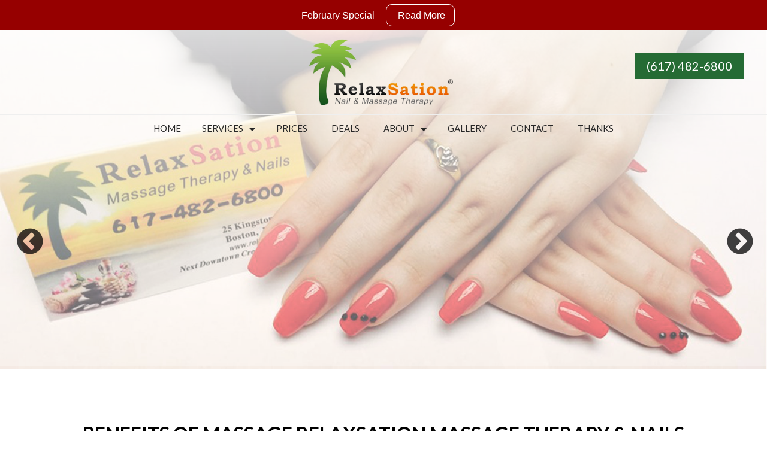

--- FILE ---
content_type: text/html; charset=UTF-8
request_url: https://relaxsation.com/services/benefits-of-massage/
body_size: 6478
content:
<!DOCTYPE html>
<!--[if IE 6]>
<html id="ie6" lang="en-US">
<![endif]-->
<!--[if IE 7]>
<html id="ie7" lang="en-US">
<![endif]-->
<!--[if IE 8]>
<html id="ie8" lang="en-US">
<![endif]-->
<!--[if !(IE 6) | !(IE 7) | !(IE 8)  ]><!-->
<html lang="en-US">
<!--<![endif]-->
<head>
<meta charset="UTF-8" />
<meta name="viewport" content="width=device-width" />
<meta name="lnm.location" content="linknowmedia.ws" /> 
<title>Benefits Of Massage | Boston, Quincy and Newton Massage Therapy, Nail Salon and Day Spa</title>
<link rel="profile" href="http://gmpg.org/xfn/11" />
<link rel="pingback" href="https://relaxsation.com/xmlrpc.php" />
<!--[if lt IE 9]>
<script src="https://relaxsation.com/wp-content/themes/ui7/scripts/html5.js" type="text/javascript"></script>
<![endif]-->
	
<link rel="shortcut icon" type="image/png" href="https://relaxsation.com/wp-content/uploads/sites/5131/2024/12/favicon.png" />
	  <meta name="description" content="Benefits Of Massage | Massage Therapy, Nail Salon and Day Spa" /><meta name="keywords" content="Boston Massage Therapy, Boston Nail Salon, Boston Day Spa, Quincy Massage Therapy, Quincy Nail Salon, Quincy Day Spa, Newton Massage Therapy, Newton Nail Salon, Newton Day Spa" /><meta name="lnm.themename" content="ui7" /><link rel='dns-prefetch' href='//maps.googleapis.com' />
<link rel='dns-prefetch' href='//kit.fontawesome.com' />
<link rel='dns-prefetch' href='//s.w.org' />
<link rel='stylesheet' id='wp-lightbox-2.min.css-css'  href='https://relaxsation.com/wp-content/plugins/wp-lightbox-2/styles/lightbox.min.css' media='all' />
<link rel='stylesheet' id='foundation-css'  href='https://relaxsation.com/wp-content/themes/ui7/foundation.css' media='all' />
<link rel='stylesheet' id='style-css'  href='https://relaxsation.com/wp-content/themes/ui7/style.css' media='all' />
<link rel='stylesheet' id='pagestylephp-css'  href='https://relaxsation.com/wp-content/themes/ui7/page-css.php' media='all' />
<script src='https://relaxsation.com/wp-content/themes/ui7/scripts/jquery.min.js'></script>
<script src='https://relaxsation.com/wp-content/themes/ui7/js/foundation/foundation.js'></script>
<script src='https://relaxsation.com/wp-content/themes/ui7/js/foundation/foundation.topbar.js'></script>
<script src='https://kit.fontawesome.com/f9c8f97a41.js'></script>
<script src='https://relaxsation.com/wp-content/themes/ui7/scripts/lnm-scripts.min.js'></script>
<link rel="EditURI" type="application/rsd+xml" title="RSD" href="https://relaxsation.com/xmlrpc.php?rsd" />
<meta name="generator" content="WordPress 4.8.25" />
<link rel="canonical" href="https://relaxsation.com/services/benefits-of-massage/" />
<link rel='shortlink' href='https://relaxsation.com/?p=16' />
<script src='https://linknowmedia.ws/?dm=42136a42ef332935faf1fc7aa9d7a7b0&amp;action=load&amp;blogid=5131&amp;siteid=1&amp;t=712160366&amp;back=https%3A%2F%2Frelaxsation.com%2Fservices%2Fbenefits-of-massage%2F' type='text/javascript'></script><!-- pulled from default Schema Settings --><script type="application/ld+json">{"@context":"http:\/\/schema.org\/","@type":"LocalBusiness","name":"RelaxSation Massage Therapy & Nails","description":"Massage Therapy, Nail Salon and Day Spa","image":"https://relaxsation.com/wp-content/themes/ui7\/images\/rich-card.png","url":"https:\/\/relaxsation.com","logo":"","faxNumber":"","email":"relaxsation.corp@yahoo.com","areaServed":"Boston, Quincy and Newton","paymentAccepted":"","address":{"@type":"PostalAddress","streetAddress":"","addressLocality":"Boston","addressRegion":"MA","postalCode":"02111","postOfficeBoxNumber":""},"sameAs":["https:\/\/www.facebook.com\/RelaxSationMassageTherapyNails\/","https:\/\/www.instagram.com\/relaxsation_corp\/","http:\/\/www.yelp.com\/biz\/relaxsation-massage-therapy-and-nails-boston","https:\/\/mobile.twitter.com\/SationRelax","https:\/\/www.tripadvisor.ca\/ShowUserReviews-g60745-d8654025-r412844789-RelaxSation_Massage_Therapy-Boston_Massachusetts.html","https:\/\/www.linkedin.com\/company\/relaxsation-massage-therapy-nails\/"],"contactPoint":[{"@type":"ContactPoint","telephone":"+1-617-482-6800","contactType":"customer service"},{"@type":"ContactPoint","telephone":"+1-617-650-7236","contactType":"customer service"}],"openingHoursSpecification":[{"@type":"OpeningHoursSpecification","dayOfWeek":"http:\/\/schema.org\/Monday","opens":"10:30","closes":"19:00"},{"@type":"OpeningHoursSpecification","dayOfWeek":"http:\/\/schema.org\/Tuesday","opens":"10:30","closes":"19:00"},{"@type":"OpeningHoursSpecification","dayOfWeek":"http:\/\/schema.org\/Wednesday","opens":"10:30","closes":"19:00"},{"@type":"OpeningHoursSpecification","dayOfWeek":"http:\/\/schema.org\/Thursday","opens":"10:30","closes":"19:00"},{"@type":"OpeningHoursSpecification","dayOfWeek":"http:\/\/schema.org\/Friday","opens":"10:30","closes":"19:00"},{"@type":"OpeningHoursSpecification","dayOfWeek":"http:\/\/schema.org\/Saturday","opens":"10:30","closes":"19:00"},{"@type":"OpeningHoursSpecification","dayOfWeek":"http:\/\/schema.org\/Sunday","opens":"11:30","closes":"18:00"}]}</script>		<style type="text/css">.recentcomments a{display:inline !important;padding:0 !important;margin:0 !important;}</style>
					<script>
				(function(i,s,o,g,r,a,m){i['GoogleAnalyticsObject']=r;i[r]=i[r]||function(){
				(i[r].q=i[r].q||[]).push(arguments)},i[r].l=1*new Date();a=s.createElement(o),
				m=s.getElementsByTagName(o)[0];a.async=1;a.src=g;m.parentNode.insertBefore(a,m)
				})(window,document,'script','//www.google-analytics.com/analytics.js','ga');

				ga('create', 'UA-93151239-1', 'auto');
				ga('send', 'pageview');

			</script>
				
	<script>
$(function () {
  $(document).scroll(function () {
    var $nav = $(".navbar-fixed-top");
    $nav.toggleClass('scrolled', $(this).scrollTop() > $nav.height());
  });
});
</script>
<script>
$(window).load(function () {
    if ($(window).width() > 1024) {
        $('[class*="fadein-"]').each(function(){
            var classes = $(this).attr("class").split(" ");
            for (var i = classes.length - 1; i >= 0; i--) {
                if ( classes[i].substr(0, 7) === "fadein-"  ) {
                    var fadeDuration = classes[i].split("-");
                    $(this).delay(fadeDuration[1]).animate({ "opacity": "1" });
                };
            };
        });
        $('[class*="onload-"]').each(function(){
            var classes = $(this).attr("class").split(" ");
            for (var i = classes.length - 1; i >= 0; i--) {
                if ( classes[i].substr(0, 7) === "onload-" ) {
                    var fadeDelay = classes[i].split("-");
                    $(this).delay(fadeDelay[1]).queue(function(){
                        $(this).addClass('complete');
                    });
                };
            };
        });
    }    
});
$(window).scroll(function () {
    $('[class*=\'animate-from-\']').each(function () {
        var theTop = $(window).scrollTop() + ($(window).height() - $(window).height() / 4);
        var thisTop = $(this).offset().top;
        if (theTop - 250 > thisTop) $(this).delay(500).addClass('complete')
    });
    $(".parallax-effect").css('top', ($(window).scrollTop() / 4));
    if ($(window).width() > 1024) {
        $('.scrollfade').each(function(){
            var theTop = $(window).scrollTop() + ($(window).height() - $(window).height() / 4);
            var thisTop = $(this).offset().top;
            if (theTop - 25 > thisTop) {
                $(this).delay(500).addClass('complete');
            }
        });
    }if ($(window).width() > 1024) {
        $('.scroll-trigger').each(function(){
            var theTop = $(window).scrollTop() + ($(window).height() - $(window).height() / 4);
            var thisTop = $(this).offset().top;
            if (theTop - 150 > thisTop) {
                $(this).delay(500).addClass('complete');
            }
        });
    }
});
</script><meta name="townorder" id="townorder" content="Boston, Quincy and Newton">
<meta name="marketspecialties" id="marketspecialties" content="Massage Therapy, Nail Salon and Day Spa">
<meta name="city" id="city" content="Boston">
</head>
<body class="page-template-default page page-id-16 page-child parent-pageid-12">

<header class="header-wrapper">
    <div class="large-12 columns strip-padding navigation-wrapper navbar-fixed-top">
        <div class="large-12 columns text-center underline-nav">
            <a href="/home/"><img src="https://relaxsation.com/wp-content/uploads/sites/5131/2016/01/logo.png" alt="RelaxSation Massage Therapy & Nails logo" class="logo" width="200" height="111"></a>
         </div>
        <div class="large-12 columns text-center underline-nav">
            <nav  class="top-bar fading" role="navigation"  data-options=" custom_back_text: true; back_text: Back; is_hover:true;" data-topbar >
	<ul class="title-area">
		<li class="name"></li>
		<li class="toggle-topbar menu-icon"><a href="#"><span>Menu</span></a></li>
	</ul>
	  <div class="top-bar-section section">
	<div class="menu-menu-1-container"><ul id="menu-menu-1" class="menu"><li id="menu-item-734" class="menu-item menu-item-type-post_type menu-item-object-page first-menu-item menu-item-734"><a href="https://relaxsation.com/">Home</a></li>
<li id="menu-item-735" class="menu-item menu-item-type-post_type menu-item-object-page current-page-ancestor current-menu-ancestor current-menu-parent current-page-parent current_page_parent current_page_ancestor menu-item-has-children menu-item-735 active has-dropdown not-click has-dropdown not-click"><a href="https://relaxsation.com/services/">Services</a>
<ul  class='dropdown'>
	<li id="menu-item-736" class="menu-item menu-item-type-post_type menu-item-object-page menu-item-736"><a href="https://relaxsation.com/services/back-and-shoulder-pain-massage/">Back and Shoulder Pain Massage</a></li>
	<li id="menu-item-748" class="menu-item menu-item-type-post_type menu-item-object-page menu-item-748"><a href="https://relaxsation.com/massage-therapy/">Massage Therapy</a></li>
	<li id="menu-item-737" class="menu-item menu-item-type-post_type menu-item-object-page current-menu-item page_item page-item-16 current_page_item menu-item-737 active"><a href="https://relaxsation.com/services/benefits-of-massage/">Benefits Of Massage</a></li>
	<li id="menu-item-738" class="menu-item menu-item-type-post_type menu-item-object-page menu-item-738"><a href="https://relaxsation.com/services/nails/">Nails</a></li>
	<li id="menu-item-739" class="menu-item menu-item-type-post_type menu-item-object-page menu-item-739"><a href="https://relaxsation.com/services/about-massages/">About Massages</a></li>
</ul>
</li>
<li id="menu-item-740" class="menu-item menu-item-type-post_type menu-item-object-page menu-item-740"><a href="https://relaxsation.com/prices/">Prices</a></li>
<li id="menu-item-742" class="menu-item menu-item-type-post_type menu-item-object-page menu-item-742"><a href="https://relaxsation.com/deals-2/">Deals</a></li>
<li id="menu-item-743" class="menu-item menu-item-type-post_type menu-item-object-page menu-item-has-children menu-item-743 has-dropdown not-click"><a href="https://relaxsation.com/about-us/">About</a>
<ul  class='dropdown'>
	<li id="menu-item-1243" class="menu-item menu-item-type-post_type menu-item-object-page menu-item-1243"><a href="https://relaxsation.com/about-us/our-story/">Our Story</a></li>
	<li id="menu-item-741" class="menu-item menu-item-type-post_type menu-item-object-page menu-item-741"><a href="https://relaxsation.com/services/terms-and-conditions/">Terms and Conditions</a></li>
</ul>
</li>
<li id="menu-item-745" class="menu-item menu-item-type-post_type menu-item-object-page menu-item-745"><a href="https://relaxsation.com/gallery/">Gallery</a></li>
<li id="menu-item-746" class="menu-item menu-item-type-post_type menu-item-object-page menu-item-746"><a href="https://relaxsation.com/contact-us/">Contact</a></li>
<li id="menu-item-747" class="menu-item menu-item-type-post_type menu-item-object-page menu-item-747"><a href="https://relaxsation.com/thanks/">Thanks</a></li>
</ul></div></div></nav>
         </div>
        <div class="large-3 columns strip-padding phone-bg">
            <a class="" href="tel:+16174826800">(617) 482-6800 </a>
         </div>
     </div>
</header>
<div class="slider-wrapper animated onload-50">
    <div class="large-12 columns strip-padding other-portfolios-slider"> 
        <div class="slick-custom-text-slider">

			<div>
				<img src='https://relaxsation.com/wp-content/uploads/sites/5131/2016/01/slide-03.jpg' alt='' />
			</div>
			<div>
				<img src='https://relaxsation.com/wp-content/uploads/sites/5131/2016/01/slide-01.jpg' alt='' />
			</div></div>
<div class="slick-button-container"></div><script>
jQuery(document).ready(function() {
	jQuery(".slick-custom-text-slider").slick({
		slide: 				'div',
		centerMode: 		 false,
		focusOnSelect: 		 false,
		
		accessibility: 		 true,
		pauseOnHover: 		 false,
		draggable: 			 true,
		touchMove: 			 true,
		infinite: 			 true,
		arrows: 			 true,
		useCSS: 			 true,
		swipe: 				 true,

		pauseOnDotsHover: 	 false,
		adaptiveHeight: 	 false,
		variableWidth: 		 false,
		swipeToSlide: 		 false,
		vertical: 			 false,
		autoplay: 			 true,
		dots: 			 	 false,
		fade: 			 	 false,
		rtl: 			 	 false,

		appendArrows: 		'.custom-arrows-container-pl',

		autoplaySpeed: 		'6500',
		easing: 			'swing',
		speed: 				'3500',
		slidesToShow: 		'1',
		centerPadding: 		'0',
		asNavFor: 			''
		,responsive: [{breakpoint: 1024,settings: {slidesToShow: 1,slidesToScroll: 1}},{breakpoint: 767,settings: {slidesToShow: 1,slidesToScroll: 1}}]	});
});
</script>

        <span class="custom-arrows-container-pl"></span>
     </div>
 </div>
<div class="large-12 columns text-center hide-for-large-up sticky-ph strip-padding">
    <div class="large-12 columns phone-block">
        <a class="fixed-ph" href="tel:+16174826800">Call Now </a>
     </div>
 </div><div class="clearfix"></div><main>
<div class="content-wrapper internal-page">
    <section class="row vertical-padding-medium">
        <div class="large-12 columns page-title text-center">
            <h1>Benefits Of Massage RelaxSation Massage Therapy & Nails</h1>
            <img src="https://relaxsation.com/wp-content/uploads/sites/5131/2016/01/small-logo.png" alt="logo"> 
        　　<p>What exactly are the benefits of receiving massage treatments? Useful for all of the conditions listed below and more, massage can:</p>
            <ul class="square">
                <li>Alleviate lower-back pain and improve range of motion.</li>
                <li>Assist with shorter, easier labor for expectant mothers and shorten maternity hospital stays.</li>
                <li>Enhance immunity by stimulating lymph flow—the body’s natural defense system.</li>
                <li>Exercise and stretch weak, tight, or atrophied muscles.</li>
                <li>Help athletes of any level prepare for, and recover from, strenuous workouts.</li>
                <li>Improve the condition of the body’s largest organ—the skin.</li>
                <li>Increase joint flexibility.</li>
                <li>Lessen depression and anxiety.</li>
                <li>Promote tissue regeneration, reducing scar tissue and stretch marks.</li>
                <li>Pump oxygen and nutrients into tissues and vital organs, improving circulation.</li>
                <li>Reduce postsurgery adhesions and swelling.</li>
                <li>Reduce spasms and cramping.</li>
                <li>Relax and soften injured, tired, and overused muscles.</li>
                <li>Release endorphins—amino acids that work as the body’s natural painkiller.</li>
                <li>Relieve migraine pain.</li>
            </ul>
         </div>
     </section>
 </div>
</main><div class="clearfix"></div>
<footer class="footer-wrapper" >
    <div class="row full">
        <div class="large-12 columns flex-box">
            <div class="large-6 columns footer-menu strip-padding">
                <ul>
                    <li><a href="/" title="Home page">Home</a></li>
                    <li><a href="/services/" title="Services page">Services</a></li>
                    <li><a href="/deals/" title="Deals Page">Deals</a></li>
                    <li><a href="/about-us/" title="About page">About</a></li>
                    <li><a href="/gallery/" title="Gallery page">Gallery</a></li>
                    <li><a href="/contact-us/" title="Contact page">Contact</a></li>
                    <li><a href="/thanks/" title="Thanks page">Thanks</a></li>
                </ul>
             </div>
            <div class="large-6 columns footer-social strip-padding text-right mobile-text-center">
                <a href="https://www.facebook.com/RelaxSationMassageTherapyNails/" rel="noreferrer noopener" title="RelaxSation Massage Therapy & Nails’s Instagram" target="_blank"><i class="fa fa-facebook" aria-hidden="true"></i></a>
                <a href="https://www.yelp.com/biz/relaxsation-massage-therapy-and-nails-boston" rel="noreferrer noopener" title="RelaxSation Massage Therapy & Nails’s Instagram" target="_blank"><i class="fa fa-yelp" aria-hidden="true"></i></a>
                <a href="https://mobile.twitter.com/SationRelax" rel="noreferrer noopener" title="RelaxSation Massage Therapy & Nails’s Instagram" target="_blank"><i class="fa fa-twitter" aria-hidden="true"></i></a>
                <a href="https://www.instagram.com/relaxsation_corp/" rel="noreferrer noopener" title="RelaxSation Massage Therapy & Nails’s Instagram" target="_blank"><i class="fa fa-instagram" aria-hidden="true"></i></a>
                <a href="https://www.tripadvisor.ca/ShowUserReviews-g60745-d8654025-r412844789-RelaxSation_Massage_Therapy-Boston_Massachusetts.html" target="_blank" title="Trip Advisor"><i class="fa fa-tripadvisor"></i></a>
                <a href="https://www.google.com/maps/place/RelaxSation+Massage+Therapy+%26+Nails/@42.3537067,-71.0614726,17z/data=!3m1!4b1!4m5!3m4!1s0x0:0x509a86f2995c5a01!8m2!3d42.3537067!4d-71.0592839?hl=en" target="_blank" title="Google Maps"><i class="fa fa-map-marker"></i></a>
                <a href="https://www.linkedin.com/company/relaxsation-massage-therapy-nails/" title="RelaxSation Massage Therapy & Nails's LinkedIn" target="_blank" rel="noreferrer noopener"><i class="fa fa-linkedin"></i></a>
             </div>
         </div>
        <div class="large-12 columns flex-box small-disclaimer">
            <div class="large-8 columns strip-padding">
                <p>RelaxSation Massage Therapy & Nails — 25 Kingston St Lower Level Boston, MA 02111 <span class="pipe">|</span> Phone: <a class="phone-btn" href="tel:+16174826800"> (617) 482-6800 </a> <span class="pipe">|</span> www.RelaxSation.com</p>
             </div>
            <div class="large-4 columns strip-padding text-right mobile-text-center">
                <p>Copyright © 2024 RelaxSation Massage Therapy & Nails. All rights reserved.</p>
             </div>
         </div>
     </div>
    
</footer><link rel='stylesheet' id='slick-css'  href='https://relaxsation.com/wp-content/themes/ui7/slick/slick.css' media='' />
<script type='text/javascript'>
/* <![CDATA[ */
var JQLBSettings = {"fitToScreen":"0","resizeSpeed":"400","displayDownloadLink":"0","navbarOnTop":"0","loopImages":"","resizeCenter":"","marginSize":"","linkTarget":"","help":"","prevLinkTitle":"previous image","nextLinkTitle":"next image","prevLinkText":"\u00ab Previous","nextLinkText":"Next \u00bb","closeTitle":"close image gallery","image":"Image ","of":" of ","download":"Download","jqlb_overlay_opacity":"80","jqlb_overlay_color":"#000000","jqlb_overlay_close":"1","jqlb_border_width":"10","jqlb_border_color":"#ffffff","jqlb_border_radius":"0","jqlb_image_info_background_transparency":"100","jqlb_image_info_bg_color":"#ffffff","jqlb_image_info_text_color":"#000000","jqlb_image_info_text_fontsize":"10","jqlb_show_text_for_image":"1","jqlb_next_image_title":"next image","jqlb_previous_image_title":"previous image","jqlb_next_button_image":"https:\/\/relaxsation.com\/wp-content\/plugins\/wp-lightbox-2\/styles\/images\/next.gif","jqlb_previous_button_image":"https:\/\/relaxsation.com\/wp-content\/plugins\/wp-lightbox-2\/styles\/images\/prev.gif","jqlb_maximum_width":"","jqlb_maximum_height":"","jqlb_show_close_button":"1","jqlb_close_image_title":"close image gallery","jqlb_close_image_max_heght":"22","jqlb_image_for_close_lightbox":"https:\/\/relaxsation.com\/wp-content\/plugins\/wp-lightbox-2\/styles\/images\/closelabel.gif","jqlb_keyboard_navigation":"1","jqlb_popup_size_fix":"0"};
/* ]]> */
</script>
<script src='https://relaxsation.com/wp-content/plugins/wp-lightbox-2/wp-lightbox-2.min.js'></script>
<script src='https://relaxsation.com/wp-content/themes/ui7/slick/slick.js'></script>
 
		<style>
			body.covid-banner {
				padding-top: 50px !important;
			}
			#covid-banner {
				display: none;
			}
			.covid-banner #covid-banner {
				background: #960000;
				display: block;
				border-bottom: 1px solid #960000;
				position: fixed;
				width: 100%;
				height: 50px;
				text-align: center;
				font-family: "Arial";
				display: block;
				top: 0px;
				z-index: 9999999999999;
			}
			.covid-banner #covid-readmore {
				position: absolute;
				width: 0;
				height: 0;
				top: 0;
				left: 0;
				overflow: hidden;
				text-align: left;
			}
			.covid-banner p.banner-toggle {
				/*cursor: pointer;*/
				font-family: "Arial";
				font-size: 18px;
				font-weight: lighter;
				line-height: 45px;
				margin: 3px;
				color:white;
			}
			.covid-banner #covid-readmore.active {
				width: 100%;
				min-height: 100vh;
				position: relative;
				background: white;
				padding: 15%;
			}
			.covid-banner #close-covid-banner {
				position: absolute;
				display: none;
				right: 10px;
				font-size: 27px;
				color: white;
				cursor: pointer;
				width: 50px;
				height: 50px;
				text-align: center;
				line-height: 50px;
			}
			.covid-banner #close-covid-banner.visible {
				display: block;
			}
			.read-more-banner-button {
				cursor: pointer;
				display: inline-block;
				border: 1px solid #ffff;
				line-height: 35px;
				margin: 0 15px;
				padding: 0 15px;
				border-radius: 10px;
				font-weight: lighter;
			}
		</style>
		<script>
		$(function(){
			$("body").addClass("covid-banner");
			$(".read-more-banner-button").on("click", function(){
				$("#covid-readmore").toggleClass("active");
				$("#close-covid-banner").toggleClass("visible");
			});		
			$("#close-covid-banner").on("click", function(){
				$("#covid-readmore").toggleClass("active");				
				$("#close-covid-banner").toggleClass("visible");
			});
		});
		</script> 




			<div id='covid-banner'>
				<span id='close-covid-banner'>
					<i class='fa fa-close'></i>
				</span>
				<p class='banner-toggle'>
					February Special					<span class='read-more-banner-button'>&nbsp;Read More</span>&nbsp; 
				</p>
				<div id='covid-readmore'>
					<h2>LOVE IS IN THE AIR ALL FEBRUARY AT RELAXSATION!</h2>
<p>To celebrate our 13th Anniversary and show our appreciation of you, we’re offering Valentines-Month Packages &#038; our February Birthday Special—15% off our regular prices! </p>
<p>• 15% off Massage Therapy Packages (Must purchase 5 sessions or 10 sessions of 1 hour, 90 minutes, or 2 hours) </p>
<p>• 15% off Birthday Special (Simply show your birthday is in February) </p>
<p>• All deals are valid for the entire month of February. Massage packages purchased in February are valid anytime. Please call us to book! (617) 482-6800</p>
<p><strong>Start date: 2026-01-13</strong></p>
<p><strong>End date: 2026-02-28</strong></p>
				</div>
			</div>


		

--- FILE ---
content_type: text/css
request_url: https://relaxsation.com/wp-content/themes/ui7/style.css
body_size: 3185
content:
/* --------------------------------------------------------------
Theme Name: UI7 V8
Theme URI: https://ui7.linknow.com
Author: LinkNow Media
Author URI: http://linknow.com
Description: Unique Industry 7 - V8, ui7
Version: 8
License: LinkNow Media all rights reserved.
License URI: license.txt
-------------------------------------------------------------- */
/* THEME SPECIFIC STYLES */
.rhino-btn,.rhino-caption{-webkit-user-select:none;-moz-user-select:none}.rhino-btn{background:url(images/rhinoslider-sprite.png) no-repeat;z-index:10;width:56px;height:53px;display:block;text-indent:-999%;user-select:none}.rhino-next,.rhino-prev{bottom:-4px}.rhino-prev{left:-6px;background-position:-168px 0}.rhino-next{right:-6px;background-position:-106px 0}.rhino-prev:hover{background-position:-168px -53px}.rhino-next:hover{background-position:-106px -53px}.rhino-toggle{top:-4px;left:-6px}.rhino-play{background-position:0 0}.rhino-play:hover{background-position:0 -53px}.rhino-pause{background-position:-56px 0}.rhino-pause:hover{background-position:-56px -53px}.rhino-container{position:relative}.rhino-caption{position:absolute;background:#000;display:none;left:0;right:0;top:0;color:#fff;padding:10px;text-align:right;user-select:none}.rhino-bullets{position:absolute;bottom:-3px;left:50%;margin:0 0 0 -50px;z-index:10;background:#fff;padding:0}.rhino-bullets:after,.rhino-bullets:before{position:absolute;display:block;left:-16px;content:' ';width:16px;height:26px;background:url(images/rhinoslider-sprite.png) -224px 0 no-repeat}.rhino-bullets:after{left:auto;right:-16px;background-position:-240px 0}.rhino-bullets li{float:left;display:inline;margin:0 2px}.rhino-bullets li a.rhino-bullet{display:block;width:16px;height:15px;cursor:pointer;background:#fff;font-size:10px;text-align:center;padding:6px 0 5px;color:#333;text-decoration:none;-webkit-user-select:none;-moz-user-select:none;user-select:none}.rhino-bullets li a.rhino-bullet:focus,.rhino-bullets li a.rhino-bullet:hover{color:#000;background:#eee}.rhino-bullets li a.rhino-bullet.rhino-active-bullet{color:#fff;background:#666}ul[id*=slider-]{width:1000px;height:400px;overflow:hidden}ul[id*=slider-] li{list-style:none}ul[id*=slider-] article{position:absolute;z-index:1000;float:left;height:400px;overflow:hidden;padding:180px 0 0 180px}ul[id*=slider-] article h1,ul[id*=slider-] article p{color:#fff}ul[id*=slider-] p{padding:0;margin:0}.package-wrapper ul[id*=slider-] .slide-content{background:#eceef1;border-top:4px solid #5e4c6c;color:#000;float:left;height:100%;left:0;overflow:hidden;padding:0 20px;position:absolute;top:0;width:378px;z-index:1000}.package-wrapper ul[id*=slider-] .slide-content .slide-heading{font-size:28px;font-weight:400;line-height:normal;color:#252525;font-family:Quicksand,sans-serif;margin:25px 0}.package-wrapper ul[id*=slider-] .slide-content .slide-heading::after{content:" ";height:5px;width:100%;background:url(images/bars-after.png) top center no-repeat;position:absolute;bottom:-15px;left:0}.package-wrapper ul[id*=slider-] .slide-content p{color:#333;font-family:Perpetua,serif}.package-wrapper ul[id*=slider-] .slide-content .slide-heading::before,.slider-wrapper ul[id*=slider-] .slide-content{display:none}@media only screen and (max-width:1025px){header.header-wrapper .navigation-wrapper nav.top-bar{height:45px}header.header-wrapper .navigation-wrapper nav.top-bar.expanded{height:auto}.top-bar-section .has-dropdown.moved>.dropdown{top:0!important}.top-bar .toggle-topbar.menu-icon a span:hover::after{box-shadow:0 0 0 1px #583049,0 7px 0 1px #583049,0 14px 0 1px #583049!important}.midbar-wrapper .midbar-inner-wrapper .columns{padding:0}}@media only screen and (min-width:768px) and (max-width:1024px){.midbar-wrapper .midbar-inner-wrapper h2{font-size:20px}.slider-wrapper{clear:both;height:855px;left:0;position:absolute;width:100%;z-index:-1;overflow:hidden}.slider-wrapper ul[id*=slider-] li img{max-width:100%!important;min-width:100%!important}footer.footer-wrapper .heading-3{color:#eceef1;font-family:Quicksand,sans-serif;font-size:20px;font-weight:700;text-align:center}}@media only screen and (max-width:767px){.package-wrapper ul[id*=slider-] .slide-content{position:relative;width:100%}}
/* GLOBAL STYLES */
/*Form Alerts*/
.inputContainer{position:relative;float:left}.formError{position:absolute;top:300px;left:300px;display:block;z-index:5000;cursor:pointer}.ajaxSubmit{padding:20px;background:#55ea55;border:1px solid #999;display:none}.formError .formErrorContent{background:url(images/x.png) 172px 7px no-repeat #ee0101;position:relative;z-index:5001;color:#fff;width:170px;font-family:tahoma;font-size:13px;border:2px solid #ddd;box-shadow:0 0 6px #000;-moz-box-shadow:0 0 6px #000;-webkit-box-shadow:0 0 6px #000;padding:4px 10px;border-radius:6px;-moz-border-radius:6px;-webkit-border-radius:6px}.greenPopup .formErrorContent{background:#33be40}.blackPopup .formErrorContent{background:#393939;color:#fff}.formError .formErrorArrow{width:15px;margin:-2px 0 0 13px;position:relative;z-index:5006}body.rtl .formError .formErrorArrow,body[dir=rtl] .formError .formErrorArrow{margin:-2px 13px 0 0}.formError .formErrorArrowBottom{margin:0 0 0 12px;top:2px}.formError .formErrorArrow div{border-left:2px solid #ddd;border-right:2px solid #ddd;box-shadow:0 2px 3px #444;-moz-box-shadow:0 2px 3px #444;-webkit-box-shadow:0 2px 3px #444;height:1px;background:#ee0101;margin:0 auto;line-height:0;font-size:0;display:block}.formError .formErrorArrowBottom,.formError .formErrorArrowBottom div{box-shadow:none;-moz-box-shadow:none;-webkit-box-shadow:none}.greenPopup .formErrorArrow div{background:#33be40}.blackPopup .formErrorArrow div{background:#393939;color:#fff}.formError .formErrorArrow .line10{width:15px;border:none}.formError .formErrorArrow .line9{width:13px;border:none}.formError .formErrorArrow .line8{width:11px}.formError .formErrorArrow .line7{width:9px}.formError .formErrorArrow .line6{width:7px}.formError .formErrorArrow .line5{width:5px}.formError .formErrorArrow .line4{width:3px}.formError .formErrorArrow .line3{width:1px;border-left:2px solid #ddd;border-right:2px solid #ddd;border-bottom:0 solid #ddd}.formError .formErrorArrow .line2{width:3px;border:none;background:#ddd}.formError .formErrorArrow .line1{width:1px;border:none;background:#ddd}
/*Woocommerce*/
.page-wrapper.single-product .row,.woocommerce{background:#fff}.woocommerce{margin:0 auto;max-width:75em;padding:15px;width:100%}.archive-wrapper-woocommerce{clear:both;margin:0 auto;max-width:75em;width:100%}.row.product-list-wrapper{width:100%;max-height:75em;background:#fff}.page-wrapper.single-product{margin:0 auto;max-width:100%;width:100%}.page-wrapper.single-product .row .product{padding:15px}.page-wrapper.single-product .row .product .images{float:left;max-width:40%;padding:15px;width:40%}.page-wrapper.single-product .row .product .summary{float:left;max-width:60%;padding:15px;width:60%}.page-wrapper.single-product .row .woocommerce-message{background:#ffffa4;padding:15px}.woocommerce #content table.cart td.actions .input-text,.woocommerce table.cart td.actions .input-text,.woocommerce-page #content table.cart td.actions .input-text,.woocommerce-page table.cart td.actions .input-text{width:270px}@media only screen and (max-width:767px){.woocommerce{padding:0}.page-wrapper.single-product .row .product .images,.page-wrapper.single-product .row .product .summary{float:left;max-width:100%;padding:0;width:100%}.page-wrapper.single-product .row .woocommerce-message{background:#ffffa4;padding:15px}.page-wrapper.single-product .row .woocommerce-message a.button{display:block;clear:both;width:100%}.woocommerce .cart_totals table{width:100%}.woocommerce form table tr td.actions input{display:block;width:100%!important}.woocommerce .cart_totals .wc-proceed-to-checkout a.button{display:block;clear:both;width:100%;margin:15px 0}.woocommerce .checkout.woocommerce-checkout{padding:15px}}
/*Top Bar*/
.top-bar-section .dropdown li.title span {margin-bottom:0;margin-top:0;}.top-bar-section .dropdown li.title span a{color:white;line-height:22.5px;display:block;}@media only screen and (max-width:1025px){header.header-wrapper .top-bar .toggle-topbar.menu-icon a{margin:0}.top-bar-section .has-dropdown.moved>.dropdown{left:100%}}
/*Reviews Plugin*/
.glsr-field select[name=rating]{height:auto!important;}
.reviewer span.fn,.wpcr_fl{font-size:14px}#wpcr_table_2,#wpcr_table_2 td{text-align:left}.wpcr_show{display:inline}.wpcr_hide{display:none}.wpcr_fl{float:left}.wpcr_sc{padding:0 10px 0 0}.wpcr_rname{padding:0;line-height:20px;color:#fcfbe3}.wpcr_pb5,.wpcr_spacing1{padding-bottom:5px}.wpcr_status_msg,.wpcr_status_msg div{color:#c00;font-weight:700}.wpcr_clear{clear:both}.wpcr_lh30{line-height:30px}.wpcr_power{padding-top:30px!important;padding-bottom:5px!important;font-size:10px!important}.wpcr_status_msg div{padding-bottom:15px;padding-top:15px}#wpcr_respond_1 h2.summary{font-size:18px;padding:5px 0;color:#fff;font-weight:700}#wpcr_respond_1 blockquote.description,#wpcr_respond_1 p.response{font-size:14px;font-weight:400}#wpcr_respond_1 h3.summary,#wpcr_respond_1 h4.summary,#wpcr_respond_1 h5.summary,#wpcr_respond_1 h6.summary{padding:5px 0;color:#fff}#wpcr_respond_1 blockquote.description p{font-size:14px;font-weight:400;display:inline!important}#wpcr_respond_1 p.response{font-style:italic}#wpcr_respond_1 .vcard{font-size:10px!important;padding-bottom:5px;line-height:11px!important}#wpcr_commentform #fconfirm1,#wpcr_commentform #fconfirm3,#wpcr_hcard_h{display:none}#wpcr_hcard_s{display:block}#wpcr_postcomment{font-size:1.1em;font-weight:700;color:#fcfbe3}#wpcr_commentform label{display:inline!important;color:#fcfbe3}#wpcr_ad{background:#fff}#wpcr_ad label{font-weight:700}#wpcr_commentform #fconfirm2{width:auto!important}#wpcr_respond_1,#wpcr_respond_2{margin:0!important;padding:0!important;clear:both!important}#wpcr_respond_1 p,#wpcr_respond_2 p{margin:2px 0!important;padding:0!important;line-height:120%!important}#wpcr_commentform .wpcr_rating,#wpcr_respond_1 .wpcr_rating{border:0!important;margin:0!important;padding:0!important;overflow:hidden;height:16px}#wpcr_respond_1 .sp_rating{line-height:1.7em;display:block}#wpcr_respond_1 .sp_rating *{border:0;margin:0;padding:0}#wpcr_respond_1 .base{background:url(images/newstars.png) no-repeat;width:85px;height:17px;float:left;padding-right:4px;overflow:hidden;display:block}#wpcr_respond_1 .average{background:url(images/newstars.png) 0 -15px no-repeat;text-indent:-9999px;height:17px}#wpcr_respond_2{display:none;background-color:inherit}#wpcr_commentform .sp_rating{line-height:1.7em;display:block}#wpcr_commentform .sp_rating *{border:0;margin:0;padding:0}#wpcr_commentform small,#wpcr_commentform textarea{padding:0!important;margin:0!important}#wpcr_commentform .status{height:16px;width:100px;overflow:hidden;position:relative;cursor:pointer;display:block}#wpcr_commentform .base{display:none}#wpcr_commentform .score{background:url(images/newstars.png) no-repeat;width:85px;height:17px;float:left;position:relative}#wpcr_commentform .score a{display:block;height:17px;float:left;text-indent:-9999px;position:absolute;overflow:hidden;line-height:1em}#wpcr_commentform .score a:hover{background:url(images/newstars.png) bottom right no-repeat}#wpcr_commentform .score1{width:20%;z-index:55}#wpcr_commentform .score2{width:40%;z-index:54}#wpcr_commentform .score3{width:60%;z-index:53}#wpcr_commentform .score4{width:80%;z-index:52}#wpcr_commentform .score5{width:100%;z-index:51}#wpcr_div_2{width:600px}#wpcr_table_2{width:100%}#wpcr_check_confirm{margin-top:10px;font-size:13px;color:#c00;margin-bottom:4px}#wpcr_button_1,#wpcr_button_1:link,#wpcr_button_1:visited,#wpcr_submit_btn,#wpcr_submit_btn:link,#wpcr_submit_btn:visited{-moz-border-radius:3px!important;-webkit-border-radius:3px!important;background:-moz-linear-gradient(0 170% 90deg,#c4c4c4,#fff)!important;background:-webkit-gradient(linear,0 0,0 170%,from(white),to(#c4c4c4))!important;border:1px solid!important;border-color:#e6e6e6 #ccc #ccc #e6e6e6!important;border-radius:3px!important;color:#404040!important;cursor:pointer!important;display:inline-block!important;font-size:13px!important;font-weight:400!important;outline:0!important;padding:5px 8px!important;text-align:center!important;text-decoration:none!important;text-shadow:1px 1px 0 #fff!important;white-space:nowrap!important;float:none!important;height:auto!important;text-indent:0!important}#wpcr_button_1:hover,#wpcr_submit_btn:hover{background:-moz-linear-gradient(0 170% 90deg,#b8b8b8,#fff)!important;background:-webkit-gradient(linear,0 0,0 170%,from(white),to(#b8b8b8))!important;border-color:#9cf!important;color:#333!important;cursor:pointer!important;font-weight:400!important}#wpcr_button_1:active,#wpcr_submit_btn:active{position:relative!important;top:1px!important}#wpcr_button_1:active,#wpcr_button_1:focus,#wpcr_submit_btn:active,#wpcr_submit_btn:focus{background-position:0 -25px!important;background:-moz-linear-gradient(0 170% 90deg,#fff,#dedede)!important;background:-webkit-gradient(linear,0 0,0 170%,from(#dedede),to(white))!important;border-color:#8fc7ff #94c9ff #94c9ff #8fc7ff!important;color:#1a1a1a!important;text-shadow:1px -1px 0 rgba(255,255,255,.5)!important}#wpcr_commentform input{padding:0;margin:0!important;width:200px!important}#wpcr_commentform textarea{width:400px!important;height:100px!important}#wpcr_commentform table,#wpcr_commentform td{border:0!important}#wpcr_pagination{clear:both;padding:0;position:relative;font-size:11px;line-height:13px}#wpcr_pagination_page{float:left;display:block;line-height:30px;padding-right:5px}#wpcr_pagination .wpcr_current,#wpcr_pagination a{display:block;float:left;margin:2px 2px 2px 0;padding:6px 9px 5px;text-decoration:none;width:auto;color:#fff;background:#555}#wpcr_pagination a:hover{color:#fff;background:#3279BB}#wpcr_pagination .wpcr_current{padding:6px 9px 5px;background:#3279BB;color:#fff}
/*Honey Pot*/
.honeypot { display: none !important; }
/*Underline Class*/
.underline { text-decoration: underline; }
/*Inline block*/
.inline-block {display: inline-block !important;}
/* SLICK SLIDER */
@media only screen and (min-width:1919px){.slick-background-wrapper .slick-slide img{min-width:100%}}@media screen and (max-width:1025px){.slick-mobile{width:100%}}
/*SVG Payment Icons*/
svg.payment-icon{display:inline-block;float:left;height:45px;margin:2px;width:auto}svg.payment-icon.transparent{height:27px;margin:0 4px}svg.payment-icon.square{height: 35px;border-radius: 3px}
/*Landing Pages*/
.landing-page-button-wrapper a{background:#202020;color:#fff;display:block;font-size:14px;font-weight:300;line-height:32px;margin:15px 5px 0;padding:0 15px;-webkit-transition:all .5s ease;-moz-transition:all .5s ease;-ms-transition:all .5s ease;-o-transition:all .5s ease;transition:all .5s ease}.service-areas-wrapper h2{text-align:center;margin:0}.service-areas-wrapper p{text-align:center}.landing-page-wrapper ul{list-style:disc}.landing-page-wrapper h1,.landing-page-wrapper h2,.landing-page-wrapper h3,.landing-page-wrapper h4,.landing-page-wrapper h6{margin-bottom:15px}.page-wrapper.single-wrapper.landing-page-wrapper.row,.row.service-areas-wrapper{position:relative;background:#fff;padding:30px 15px;width:100%;max-width:100%;float:left}.landing-page-wrapper #primary,.row.service-areas-wrapper .clearfix{margin:0 auto;max-width:85rem;width:100%;padding:30px 0}
/*Strip Classes*/
.strip-padding-left{padding-left:0!important}.strip-padding-top{padding-top:0!important}.strip-padding-right{padding-right:0!important}.strip-padding-bottom{padding-bottom:0!important}.strip-margin-left{margin-left:0!important}.strip-margin-top{margin-top:0!important}.strip-margin-right{margin-right:0!important}.strip-margin-bottom{margin-bottom:0!important}@media only screen and (min-device-width:768px) and (max-device-width:1024px){.strip-padding-left-medium{padding-left:0!important}.strip-padding-top-medium{padding-top:0!important}.strip-padding-right-medium{padding-right:0!important}.strip-padding-bottom-medium{padding-bottom:0!important}.strip-margin-left-medium{margin-left:0!important}.strip-margin-top-medium{margin-top:0!important}.strip-margin-right-medium{margin-right:0!important}.strip-margin-bottom-medium{margin-bottom:0!important}}@media only screen and (max-width:767px){.strip-padding-left-small{padding-left:0!important}.strip-padding-top-small{padding-top:0!important}.strip-padding-right-small{padding-right:0!important}.strip-padding-bottom-small{padding-bottom:0!important}.strip-margin-left-small{margin-left:0!important}.strip-margin-top-small{margin-top:0!important}.strip-margin-right-small{margin-right:0!important}.strip-margin-bottom-small{margin-bottom:0!important}}

--- FILE ---
content_type: text/css;charset=UTF-8
request_url: https://relaxsation.com/wp-content/themes/ui7/page-css.php
body_size: 6841
content:

@import url('https://fonts.googleapis.com/css2?family=Lato:ital,wght@0,100;0,300;0,400;0,700;0,900;1,100;1,300;1,400;1,700;1,900&display=swap');

/* start custom css */
.covid-19-statement {
    padding:10vh 0; 
    background: #ffffff;
}.covid-19-statement H2, .covid-19-statement li {
    color: #000000;
}.covid-19-statement P {
    color: #000000; 
    font-size: 16px;
}.custom-arrows-container-pl .slick-next {
    right: 50px;
    z-index: 9999999999;
}.custom-arrows-container-pl .slick-prev {
    left: 25px;
    z-index: 9999999999;
}.custom-arrows-container-pl .slick-prev:before, .custom-arrows-container-pl .slick-next:before {
    font-size: 50px;
    color: #000000;
}.slider-wrapper {
    position: relative;
    z-index: 1;
}.custom-arrows-container-pl .slick-next, .custom-arrows-container-pl .slick-prev {
    top: 60%;
}ul.square, ul.disc {
    list-style-position: inside;
}.top-padding-medium {
    margin-top: 3em;
}a.cta-btn.light {
    display: inline-block;
    font-size: 16px;
    width: 250px;
    padding: 15px 20px;
    border: 1px solid #000000;
    color: #000000;
    background: #ffffff;
    margin-left: 5px;
    transition: 0.3s;
    text-align: center;
    text-transform: uppercase;
}a:hover.cta-btn.light {
    padding: 15px 20px;
    border: 1px solid #000000;
    color: #000000;
    background: #df6216;
    margin-left: 5px;
    transition: 0.3s;
}a.cta-btn.dark {
    display: inline-block;
    font-size: 16px;
    width: 250px;
    padding: 15px 20px;
    border: 1px solid #ffffff;
    color: #ffffff;
    background: #256b34;
    margin-right: 5px;
    transition: 0.3s;
    text-align: center;
    text-transform: uppercase;
}a:hover.cta-btn.dark {
    padding: 15px 20px;
    border: 1px solid #000000;
    color: #000000;
    background: #ffffff;
    margin-right: 5px;
    transition: 0.3s;
}a.cta-btn.dark.full, a.cta-btn.light.full {
    width: auto!important;
}.home-banner {
    position: relative;
    background: url(https://relaxsation.com/wp-content/uploads/sites/5131/2024/12/home-bg.jpg);
    background-position: center;
    background-size: cover;
    background-repeat: no-repeat;
    min-height: 32vw;
}.home-banner::before {
    content: "";
    position: absolute;
    top: 0;
    left: 0;
    width: 100%;
    height: 100%;
    background: #00000078;
}.home-banner * {
    color: #ffffff;
    text-shadow: 2px -1px 1px #000000;
}.banner-flex {
    position: relative;
    padding-top: 8vw;
    z-index: 2;
}.white-bg {
    background: #ffffff;
}.green-bg {
    background: #164d24;
}.green-bg * {
    color: #ffffff!important;
}.black-bg {
    background: #000000!important;
}.black-bg * {
    color: #ffffff!important;
}.black-bg a:hover.cta-btn.light {
    border: 1px solid #ffffff!important;
}.slick-custom-gallery-slider .slick-slide img, .slick-new-gal-slide .slick-slide img {
    text-align: center;
    margin: 0 10px;
    max-height: 800px;
    height: 768px;
}.custom-gal-home .slick-prev {
  left: 50px;
}.custom-gal-home .slick-next{
  right: 60px;
}.custom-gal-home .slick-prev::before, .custom-gal-home .slick-next::before {
  font-size: 40px;
  opacity: .75;
  color: #000000;
}.new-arrow-append {
  padding: 2vh 0;
}.slick-thumb-slide .slick-current.slick-active {
    border: 3px solid #ffffff;
}.vertical-padding-medium {
  padding-top: 5vw;
  padding-bottom: 5vw;
}.text-block {
  padding: 0 3vw;
}.gal-slider-home .slick-prev {
  left: 50px;
}.gal-slider-home .slick-next{
  right: 60px;
}.gal-slider-home .slick-prev::before, .gal-slider-home .slick-next::before {
  font-size: 40px;
  opacity: .75;
  color: #000000;
}.footer-wrapper p {
    color: #787878;
}.footer-wrapper a:hover {
    color: #787878;
}.footer-menu a {
    color: #ffffff!important;
}.footer-menu a:hover {
    color: #787878!important;
}.footer-wrapper .phone-btn {
    color: #787878!important;
}.footer-social {
    margin-top: 3vw;
}.footer-social .fa {
    color: #fff;
    padding: 0 10px;
    font-size: 25px;
}.footer-social .fa:hover {
    color: #787878;
}.small-disclaimer p {
    font-size: 13.5px;
}.disclaimer .lnm-image > img {
  opacity: 1!important;
}
/* end custom css */


.thxs p {
  text-align: left !important;
  text-indent: 50px;
  margin-bottom: 25px;
}body {
  font-family: Lato, serif;
  overflow-x: hidden!important;
}
.tag {
  color: #000000;
  font-family: Lato, serif;
  font-size: 2em;
  line-height: 1.27em;
  margin: 25px 0;
}
h1, h1 a {
  color: #000000;
  font-family: Lato, serif;
  font-size: 2em;
  font-weight: 600;
  line-height: 1.2;
  margin: 25px 0;
  text-transform: uppercase;
}h2 {
  color: #000000;
  font-family: Lato, serif;
  font-size: 1.8em;
  font-weight: 600;
  line-height: 1.2;
  margin: 25px 0;
  text-transform: uppercase;
}h3 {
  color: #000000;
  font-family: Lato, serif;
  font-size: 1.6em;
  font-weight: 600;
  line-height: 1.2;
  margin: 25px 0;
}h4 {
  font-family: Lato, serif;
  color: #000000;
  font-weight: bold;
  font-size: 1.5em;
  line-height: 1.2;
  margin: 25px 0;
}p {
  font-family: Lato, serif;
  color: #000000;
  font-size: 16px;
  margin: 15px 0;
}
table tr th, table tr td {
  padding: .5625rem .625rem;
  font-size: 1.05rem;
  color: #000000;
  text-align: left;
}
table tr.even, table tr.alt, table tr:nth-of-type(2n) {
    background: transparent;
}
table {
    background: transparent;
    margin-bottom: 1.25rem;
    border: 1px solid #000000;
    width: 100%!important;
}
table tr.even, table tr.alt, table tr:nth-of-type(2n) {
  background: transparent;
}
button:hover, button:focus, .button:hover, .button:focus {
  background-color: #f3ab3d;
}
.bottom-padding {
    padding: 30px;
}
span.message-link {
    font-size: 25px;
    margin: 8px;
}
li {
    color: #ffffff;
    font-size:16px;
}.row-b {
  margin: 0 auto;
  max-width: 28rem;
  width: 100%;
}
button, .button {
  background-color: #9DC26C;
  border-color: #007095;
  border-style: solid;
  border-width: 0;
  color: white;
  cursor: pointer;
  display: inline-block;
  font-family: Lato, serif;
  font-size: 1rem;
  font-weight: normal;
  line-height: normal;
  margin: 0 0 1.25rem;
  padding: 1rem 2rem 1.0625rem;
  position: relative;
  text-align: center;
  text-decoration: none;
  transition: background-color 300ms ease-out 0s;
}
.footer-paragraphe{
  font-family: Lato, serif;
  color: #353839;
  font-size: 16px;
  margin: 15px 0;
}.content-wrapper li, .content-wrapper a {
  font-family: Lato, serif;
  color: #000000;
  font-size: 16px;
  margin: 7px 0;
}.slick-prev::before, .slick-next::before {
    font-size: 4vw;
    color: #016cd8;
}.slick-prev {
    left: -62px;
    top: 55%;
}.slick-next {
    right: -62px;
    top: 55%;
}ul {
  list-style-type: none;
  margin-left: 0;
}ul.special-list {
  width: 100%;
  clear: both;
  float: left;
  margin-left: 0;
}ul.special-list li {
  list-style-type: disc;
  float: left;
  margin: 7px 13px;
}ul.special-list li:first-child {
  list-style-type: none;
  margin-left: 0;
}.strip-padding {
  padding-left: 0 !important;
  padding-right: 0 !important;
}.subnav {
  background: none repeat scroll 0 0 #e0e0e0;
  display: block;
  float: left;
  height: 80px;
  margin: 0 3px;
  padding: 20px 40px;
}.row {
  margin: 0 auto;
  max-width: 75rem;
  width: 100%;
}.row.full{
  margin: 0 auto;
  max-width: 95rem!important;
  width: 100%;
}.row.small{
  margin: 0 auto;
  max-width: 65rem!important;
  width: 100%;
}.contain-to-grid {
  background: none !important;
}.contain-to-grid .top-bar {
  max-width: 75em;
}.internal-page {
  margin: 0 auto;
}.page-title{
  margin-bottom: 20px;  
}.page-wrapper {
  max-width: 75rem;
  clear: both;
}.content-wrapper {
  background: #ffffff;
}.content-wrapper .fa-cog{
  font-size: 50px;
  color: #5e4c6c;
}.content-wrapper .bars {
  background: url("https://relaxsation.com/wp-content/themes/ui7/images/horizontal-bars.png");
  background-repeat: no-repeat;
  background-position: center center;
  height: 30px;
  margin: 30px 0;
  width: 100%;
  display: block;
  clear: both;
}.page-wrapper {
  max-width: 75rem;
  clear: both;
}.navigation-wrapper {
  background-image: none;
  width: 100%;
  position: relative;
  z-index: 9;
}.header-company-title a {
  color: #252525;
  float: left;
  font-family: Lato, serif;
  font-size: 28px;
  font-weight: bold;
  line-height: normal;
  margin: 0;
  text-align: left;
  text-decoration: none;
  width: 100%;
}.header-company-serviceorder {
  color: #000000;
  font-family: Lato, serif;
  font-size: 16px;
  font-weight: bold;
  margin: 0;
}header .contact-phone.phone {
  background:  rgba(240, 246, 233, 0.85) none repeat scroll 0 0;
  display: inline-block;
  float: right;
  line-height: 39px;
  margin: 29px 0;
  padding: 0 25px;
  text-align: right;
  position: absolute;
  z-index: 888888888;
}.logo{padding:5px;
}.top-bar {
  background: none;
}.top-bar .top-bar-section ul li  {
  margin: 0;
  background: none;
  position: relative;
}.top-bar-section li:not(.has-form) a:not(.button) {
  background: none;
  font-family: Lato, serif;
  color: #272727;
  font-weight: normal;
  text-transform: uppercase;
  padding: 0 20px;
  font-size: 15px;
  line-height: 45px;
}.top-bar-section li.active:not(.has-form) a:not(.button), 
 .top-bar-section li.active:not(.has-form) a:hover:not(.button), 
 .top-bar-section li:not(.has-form) a:hover:not(.button),
 .top-bar-section ul li:not(.active):hover > a  {
  background: none;
  color: #272727;
  line-height: 45px;
}.top-bar-section .has-dropdown > a:after {
  top: 25px;
  border-color: #272727 transparent transparent;
}.top-bar-section .has-dropdown > a:hover:after{
  border-color: #272727 transparent transparent;
}.top-bar-section .dropdown {
  background: #fff;
}.top-bar-section .dropdown li:not(.has-form) a:not(.button) {
  background: none;
  text-transform: capitalize;
  color: #000000;
  border: none;
  line-height: 60px;
}.top-bar-section .dropdown li:not(.has-form):hover a:not(.button) {
  line-height: 60px;
  color: #424461;
}.top-bar-section .dropdown li.active:not(.has-form) > a:not(.button),
 .top-bar-section .dropdown li:hover:not(.has-form) > a:not(.button) {
  background: none repeat scroll 0 0 #fff;
  color: #ef7b03;
  border: none;
}.top-bar-section .has-dropdown.moved > .dropdown {
  top: -90px;
}.slider-wrapper {
  clear: both;
  height: 43vw;
  left: 0;
  width: 100%;
}.slider-wrapper .rhino-container {
  min-height: 780px;
  width: 100%;
}.slider-wrapper ul[id*="slider-"] {
  height: 43vw !important;
  margin: 0;
  width: 100% !important;
}.slider-wrapper ul[id*="slider-"] article {
  display: none;
}.slider-wrapper ul[id*="slider-"] li img{
  min-width: 100%;
}.calculation-parent {
  float: left;
}.midbar-wrapper {
  text-align: center;
  padding: 0;
  width: 100%;
  visibility: hidden; 
}.midbar-one {
  background: url("https://relaxsation.com/wp-content/themes/ui7/images/midbar-one-bg.png"); 
  background-size: 100% 100%;
  height: 150px;
  width: 100%;
  border: 2px solid #c5d1dd;
}.midbar-two {
  background: url("https://relaxsation.com/wp-content/themes/ui7/images/midbar-two-bg.png"); 
  background-size: 100% 100%;
  height: 150px;
  width: 100%;
  border: 2px solid #1e2151;
}.midbar-three {
  background: url("https://relaxsation.com/wp-content/themes/ui7/images/midbar-three-bg.png"); 
  background-size: 100% 100%;
  height: 150px;
  width: 100%;
  border: 2px solid #f5bc5f;
}.midbar-inner-wrapper h3 a {
  color: inherit;
}.midbar-inner-wrapper h3 {
  display: inline-block;
  font-weight: normal;
  font-size: 43px;
  line-height: normal;
  width: 100%;
  text-transform: uppercase;
  margin: 40px 0 0;
}.midbar-inner-wrapper span {
  background: #1e2151;
  display: inline-block;
  height: 2px;
  width: 20%;
}.midbar-inner-wrapper .fa{
  padding: 15px;  
  margin: 0;
  font-size: 70px;
  display: block;
}.midbar-inner-wrapper .midbar-one h3 { 
  color: #1e2151;
}.midbar-inner-wrapper .midbar-one .fa{
  color: #1e2151;
}.midbar-inner-wrapper .midbar-two h3 {
  color: #eceef1;
}.midbar-inner-wrapper .midbar-two span{
  background: #eceef1;  
}.midbar-inner-wrapper .midbar-two .fa { 
  color: #eceef1;
}.midbar-inner-wrapper .midbar-three h3 {
  color: #1e2151;
}.midbar-inner-wrapper .midbar-three .fa { 
  color: #1e2151;
  font-weight: 600;
}.package-wrapper {
  background: #163b21;
  background-position: top center ;
  padding: 5vw 0;
}.package-wrapper * {
    color: #ffffff;
}.package-wrapper h1 {
  color: #ffffff;
  display: inline-block;
  font-size: 40px;
  line-height: 60px;
  margin: -17px 0 36px;
  position: relative;
}.package-wrapper ul[id*="slider-"] {
  background: #fdfbeb;
  margin: 0;
  width: 100% !important;
  height: 375px !important;
}.package-wrapper ul[id*="slider-"] li.rhino-item {
  left: auto !important;
  position: absolute !important;
  right: 0 !important;
  width: 100% !important;
}.package-wrapper ul[id*="slider-"] li.rhino-item img {
  float: right !important;
  border-top: 3px solid #F3AB3D;
}.package-wrapper ul[id*="slider-"] article {
  background: #cbe0b3;
  border-top: 3px solid #F3AB3D;
  color: #000;
  float: left;
  height: 100%;
  left: 0px;
  overflow: hidden;
  padding: 32px 20px;
  position: absolute;
  top: 0;
  width: 378px;
  z-index: 1000;
}.package-wrapper ul[id*="slider-"] article h1 {
  font-size: 28px;
  font-weight: normal;
  line-height: normal;
  color: #000000;
}.package-wrapper ul[id*="slider-"] article h1::before {
  display: none;
}.package-wrapper ul[id*="slider-"] article h1::after {
  content: " ";
  height: 5px;
  width: 100%;
  background-repeat: no-repeat;
  background-position: top center;
  position: absolute;
  bottom: -15px;
  left: 0;
}.package-wrapper ul[id*="slider-"] article p {
  color: #333333;
  font-family: Lato, serif;
}.package-wrapper ul[id*="slider-"] .custom-position {
  bottom: 15px;
  position: absolute;
  right: 0;
}.package-wrapper ul[id*="slider-"] .custom-position .image-text {
}.package-wrapper ul[id*="slider-"] .custom-position .image-text p {
  background: rgba(240, 246, 233, 0.85);
  font-size: 35px;
  padding: 0 30px;
  position: relative;
  font-family: Lato, serif;
}.package-wrapper ul[id*="slider-"] .custom-position .image-text a {
  line-height: 62px;
  display: inline-block;
  position: relative;
  font-family: Lato, serif;
  text-transform: uppercase;
  font-size: 18px;
  float: right;
  top: -4px;
  color: #ffffff;
  padding: 0 34px 0 20px;
  background: #f3ab3d;
  filter: progid:DXImageTransform.Microsoft.gradient( startColorstr='#5e4c6c', endColorstr='#000000',GradientType=0 );
}.package-wrapper ul[id*="slider-"] .custom-position .image-text a:before { 
  background: inherit;
  content: " ";
  height: 62px;
  left: -9px;
  position: absolute;
  width: 20px;
  z-index: 1;
  -moz-transform: skewX(-15deg) skewY(0deg);
  -webkit-transform: skewX(-15deg) skewY(0deg);
  -o-transform: skewX(-15deg) skewY(0deg);
  -ms-transform: skewX(-15deg) skewY(0deg);
  transform: skewX(-15deg) skewY(0deg);
}.content-wrapper .home{
}.content-wrapper .content-two::before,
 .content-wrapper .content-two::after{
  background: #c5d1dd;
  width: 1px;
  height: 100%;
  display: inline-block;
}.content-wrapper .home p{
  padding: 0 30px;
  font-size: 18px;
}.about-right > span {
  clear: both;
  display: block;
  font-size: 65px;
  line-height: 1.5;
}.about-right {
  font-family: Lato, serif;
  font-size: 40px;
  line-height: 1;
}.contactForm  {
  margin-top: 20px;
}.contactForm  label{
  font-weight: bold;
  display: block;
}.contactForm input {
  width: 100%;
  padding: 3px;
  margin-bottom: 5px;
}.contactForm textarea {
  width: 100%;
}.contactForm .captchaWrapper {
  margin-top: 10px;
}.contactForm .captchaRefresh {
  vertical-align: top;
}.contactForm .submitWrapper {
  text-align: center;
  margin-top: 30px;
}.contactForm .submitWrapper span.submit {
  background: #9DC26C;
  box-shadow: 0 1px 1px rgba(0, 0, 0, 0.1) inset;
  color: #000000;
  cursor: pointer;
  font-size: 18px;
  padding: 20px 45px;
}.contactForm .submitWrapper span.submit:hover {
  background-color: #f3ab3d;
  color: #fff;
}.emailConfirmation {
  margin: 0 auto;
}.emailConfirmation h1 {
  color: #00CC00;
}.content-wrapper p.contact-address, 
 .content-wrapper p.contact-info, 
 .content-wrapper p.contact-phone, 
 .content-wrapper p.contact-fax, 
 .content-wrapper p.contact-email,
 .content-wrapper time {
  color: #4d4d4d;
  font-family: Lato, serif;
  font-size: 22px;
  margin: 0;
  padding: 0 0 0 0;
}p.contact-title {
  font-family: Lato, serif;
  color: #151515;
  font-size: inherit;
  margin: 15px 0;
}p.contact-address,
 p.contact-info,
 p.contact-phone,
 p.contact-fax,
 p.contact-email {
  color: #000000;
  font-family: Lato, serif;
  font-size: 22px;
  margin: 0;
  padding: 0 0 0 18px;
}p.contact-email{
  word-wrap: break-word;  
}.footer-wrapper {
  width: 100%;
  background: #000000;
  border-top: 1px solid #3e3e3e;
}.footer-inner-wrapper {
  margin: 0 auto;
  padding: 25px 0 0 0;
}footer.footer-wrapper h3 {
  color: #000000;
  font-family: Lato, serif;
  font-size: 18px;
  font-weight: bold;
}footer.footer-wrapper h3 span.special-font {
  font-family: Lato, serif;
  font-size: 16px;
  color: #f5bc5f;
}.social-icons .social-wrapper {
  clear: both;
  display: block;
  float: left;
  width: 100%;
}.social-icons .social-wrapper .fa {
    color: #eceef1;
    margin: 5px;
    line-height: 64px;
    width: 64px;
    text-align: center;
    font-size: 24px;
    border-radius: 50px;
}.social-icons .social-wrapper .fa-facebook {
  background: #080c0d;
}.social-icons .social-wrapper .fa-twitter {
  background: #080c0d;
}.social-icons .social-wrapper .fa-youtube-play {
  background: #080c0d;
}.social-icons .social-wrapper .fa-instagram {
  background: #080c0d;
}.social-icons .social-wrapper .fa-google-plus {
  background: #080c0d;
}.social-icons .social-wrapper .fa-yelp {
  background: #080c0d;
}.social-icons .social-wrapper .fa-pinterest {
  background: #080c0d;
}footer.footer-wrapper .ajax-content {
  margin: 0 auto;
  max-width: 300px;
}footer.footer-wrapper .recent-photos img {
  float: left;
  display: block;
  margin: 5px;
  max-width: 30%;
}footer.footer-wrapper .recent-photos img:nth-child(3) {
  clear: right;
}footer.footer-wrapper p.contact-address {
  background: url("https://relaxsation.com/wp-content/themes/ui7/images/house-icon.png");
  background-repeat: no-repeat;
  background-position: 5px 8px;
}footer.footer-wrapper p.contact-phone {
  background: url("https://relaxsation.com/wp-content/themes/ui7/images/phone-icon.png");
  background-repeat: no-repeat;
  background-position: 5px 8px;
}footer.footer-wrapper p.contact-email {
  background: url("https://relaxsation.com/wp-content/themes/ui7/images/email-icon.png");
  background-repeat: no-repeat;
  background-position: 5px 8px;
}footer.footer-wrapper .footer-bottom .footer-menu .title-area {
  display: none;
}footer.footer-wrapper .footer-bottom .footer-menu .top-bar-section ul li {
  background: none;
}footer.footer-wrapper .footer-bottom .footer-menu .top-bar-section ul li a {
  font-size: 12px;
  font-family: Lato, serif;
;
  color: #f5bc5f;
}footer.footer-wrapper .footer-bottom .footer-menu .top-bar-section ul li a{
  color: #f5bc5f;
}footer.footer-wrapper .footer-bottom .footer-menu .top-bar-section ul li.active a,
 footer.footer-wrapper .footer-bottom .footer-menu .top-bar-section ul li.active a:hover,
 footer.footer-wrapper .footer-bottom .footer-menu .top-bar-section ul li a:hover{
  color: #ffffff;
  background: none;
}footer.footer-wrapper .footer-bottom .footer-menu .top-bar-section .has-dropdown > a::after {
  display: none;
}footer.footer-wrapper .footer-bottom .footer-menu .top-bar-section .dropdown {
  display: none;
}.footer-bottom {
  background: #cf5519;
  margin: 60px 0 0;
  border-top: 1px solid #3e3e3e;
}.disclaimer p {
  font-size: 14px;
}.disclaimer .lnm-image > img {
  margin: 10px 0 0;
  opacity: 0.2;
}#imageData #imageDetails {
  float: left;
  text-align: left;
  width: 90%!important;
}#imageData #caption {
  display: block !important;
  font-family: Lato, serif;

  font-size: 16px;
  text-align: center;
  font-weight: normal!important;
}
/* Start Default V8 Styles */
.fc-header-left, .fc-header-center, .fc-header-right {
  clear: both;
  display: block;
  width: 100%;
  text-align: center;
}#preloader {
  background: none repeat scroll 0 0 #fff;
  display: block;
  padding: 20% 0 0;
  position: absolute;
  text-align: center;
  width: 100%;
  z-index: 999999;
  top: 0;
}.slick-background-wrapper {
  left: 0;
  position: fixed;
  top: 0;
  z-index: -1;
  width: 101% !important;
  overflow: hidden;
}.spinner {
  margin: 100px auto;
  width: 50px;
  height: 30px;
  text-align: center;
  font-size: 10px;
}.spinner > div {
  background-color: #444;
  height: 100%;
  width: 6px;
  display: inline-block;
  -webkit-animation: stretchdelay 1.2s infinite ease-in-out;
  animation: stretchdelay 1.2s infinite ease-in-out;
}.spinner .rect2 {
  -webkit-animation-delay: -1.1s;
  animation-delay: -1.1s;
}.spinner .rect3 {
  -webkit-animation-delay: -1.0s;
  animation-delay: -1.0s;
}.spinner .rect4 {
  -webkit-animation-delay: -0.9s;
  animation-delay: -0.9s;
}.spinner .rect5 {
  -webkit-animation-delay: -0.8s;
  animation-delay: -0.8s;
}@-webkit-keyframes stretchdelay {
  0%, 40%, 100% { -webkit-transform: scaleY(0.4) }  
  20% { -webkit-transform: scaleY(1.0) }
}@keyframes stretchdelay {
  0%, 40%, 100% { 
  transform: scaleY(0.4);
  -webkit-transform: scaleY(0.4);
  }  20% { 
  transform: scaleY(1.0);
  -webkit-transform: scaleY(1.0);
  }
}


/* ANIMATIONS */

.scrollfade, .animated {
    opacity: 0;
    -moz-transition: all 1200ms ease;
    -ms-transition: all 1200ms ease;
    -o-transition: all 1200ms ease;
    -webkit-transition: all 1200ms ease;
    transition: all 1200ms ease;
}.scrollfade.complete,.animated.complete{
   opacity:1;
}.from-bottom.scrollfade {
    -moz-transform: translateY(30px);
    -webkit-transform: translateY(30px);
    -o-transform: translateY(30px);
    -ms-transform: translateY(30px);
    transform: translateY(30px);
}.from-bottom.animated {
    -moz-transform: translateY(30px);
    -webkit-transform: translateY(30px);
    -o-transform: translateY(30px);
    -ms-transform: translateY(30px);
    transform: translateY(30px);
}.from-bottom.scrollfade.complete {
    opacity: 1;
    -moz-transform: translateY(0px);
    -webkit-transform: translateY(0px);
    -o-transform: translateY(0px);
    -ms-transform: translateY(0px);
    transform: translateY(0px);
}.from-bottom.animated.complete {
    opacity: 1;
    -moz-transform: translateY(0px);
    -webkit-transform: translateY(0px);
    -o-transform: translateY(0px);
    -ms-transform: translateY(0px);
    transform: translateY(0px);
}.from-top.scrollfade {
    -moz-transform: translateY(-30px);
    -webkit-transform: translateY(-30px);
    -o-transform: translateY(-30px);
    -ms-transform: translateY(-30px);
    transform: translateY(-30px);
}.from-top.animated {
    -moz-transform: translateY(-30px);
    -webkit-transform: translateY(-30px);
    -o-transform: translateY(-30px);
    -ms-transform: translateY(-30px);
    transform: translateY(-30px);
}.from-top.scrollfade.complete {
    opacity: 1;
    -moz-transform: translateY(0px);
    -webkit-transform: translateY(0px);
    -o-transform: translateY(0px);
    -ms-transform: translateY(0px);
    transform: translateY(0px);
}.from-top.animated.complete {
    opacity: 1;
    -moz-transform: translateY(0px);
    -webkit-transform: translateY(0px);
    -o-transform: translateY(0px);
    -ms-transform: translateY(0px);
    transform: translateY(0px);
}.from-left.scrollfade {
    -moz-transform: translateX(-30px);
    -webkit-transform: translateX(-30px);
    -o-transform: translateX(-30px);
    -ms-transform: translateX(-30px);
    transform: translateX(-30px);
}.from-left.animated {
    -moz-transform: translateX(-30px);
    -webkit-transform: translateX(-30px);
    -o-transform: translateX(-30px);
    -ms-transform: translateX(-30px);
    transform: translateX(-30px);
}.from-left.scrollfade.complete {
    opacity: 1;
    -moz-transform: translateX(0px);
    -webkit-transform: translateX(0px);
    -o-transform: translateX(0px);
    -ms-transform: translateX(0px);
    transform: translateX(0px);
}.from-left.animated.complete {
    opacity: 1;
    -moz-transform: translateX(0px);
    -webkit-transform: translateX(0px);
    -o-transform: translateX(0px);
    -ms-transform: translateX(0px);
    transform: translateX(0px);
}.from-right.scrollfade {
    -moz-transform: translateX(30px);
    -webkit-transform: translateX(30px);
    -o-transform: translateX(30px);
    -ms-transform: translateX(30px);
    transform: translateX(30px);
}.from-right.animated {
    -moz-transform: translateX(30px);
    -webkit-transform: translateX(30px);
    -o-transform: translateX(30px);
    -ms-transform: translateX(30px);
    transform: translateX(30px);
}.from-right.scrollfade.complete {
    opacity: 1;
    -moz-transform: translateX(0px);
    -webkit-transform: translateX(0px);
    -o-transform: translateX(0px);
    -ms-transform: translateX(0px);
    transform: translateX(0px);
}.from-right.animated.complete {
    opacity: 1;
    -moz-transform: translateX(0px);
    -webkit-transform: translateX(0px);
    -o-transform: translateX(0px);
    -ms-transform: translateX(0px);
    transform: translateX(0px);
}.review-badge {
    margin-bottom: 1.5em;
    text-align: center;
}
/*CUSTOM CSS END*/

@media only screen  and (min-width: 1025px) { 
.top-bar {
    display: flex;
    justify-content: center;
}.covid-banner p.banner-toggle {
    font-size: 16px !important;
    font-weight: lighter;
    line-height: 45px;
    margin: 3px;
    color: white;
}.navigation-wrapper {
    position: fixed;  
}.slider-wrapper::before {
    content: "";
    position: absolute;
    top: 0;
    left: 0;
    width: 100%;
    height: 102%;
    background: linear-gradient(180deg, #ffffffd9, #ffffff47);
    z-index: 2;
}.underline-nav {
    border-bottom: 1px solid #efefef;
}.navbar-fixed-top.scrolled {
  background-color: #fff !important;
  transition: background-color 200ms linear;
}.navbar-fixed-top.scrolled .top-bar-section ul li > aa:not(.button) {
  color:#000!important;
}.underline-nav img {
    padding: 15px 0;
    width: 250px;
}.phone-bg {
    position: absolute;
    display:flex;
    top: 0;
    right: 0;
    z-index: 10;
    justify-content: flex-end;
}.phone-bg a {
    background: #256b34;
    padding: 10px 20px;
    font-size: 1.25em;
    color: #fff;
    margin: 3vw 3vw 0;
    transition: 0.3s;
}.top-bar-section .dropdown::before {
    content: "";
    position: absolute;
    top: 0;
    left: -500%;
    width: 500%;
    height: 60px;
    background: #fff;
}.top-bar-section .dropdown {
    left: -200%;
    top: auto;
    min-width: 1920px;
    width: 100%;
}.top-bar-section .dropdown li {
    width: auto;
    height: auto;
    left: 0;
}.navbar-fixed-top {
    background: none;
    transition: 0.3s;
}.navbar-fixed-top:hover {
    background: #fff;
    transition: 0.3s;
}p.sm-pad-bot {
    margin-bottom: 3.5vw;
}.flex-box {
    display: flex;
    align-items: center;
}.footer-menu ul {
    position: relative;
    display: flex;
    margin-top: 5vw;
}.footer-menu ul li {
    padding-right: 1.5vw;
}span.pipe {
    padding: 0 5px;
}.flex-box.rev-flow {
    display: flex;
    flex-direction: row-reverse;
}.no-pad-right {
    padding-right: 0!important;
}.no-pad-left {
    padding-left: 0!important;
}
}

@media only screen and (min-width: 1025px) and (max-width: 1536px) { 
p.sm-pad-bot {
    margin-bottom: 4vw;
}
}

@media only screen and (min-width: 1025px) and (max-width: 1440px) { 
p.sm-pad-bot {
    margin-bottom: 4.5vw;
}
}

@media only screen and (min-width: 1025px) and (max-width: 1400px) { 
.slick-custom-gallery-slider .slick-slide img, .slick-new-gal-slide .slick-slide img {
    text-align: center;
    margin: 0 10px;
    max-height: 700px;
    height: 650px;
}
}

@media only screen and (min-width: 1025px) and (max-width: 1280px) { 
.small-disclaimer p {
    font-size: 11.5px;
}.home-banner {
    min-height: 36vw;
}
}

@media only screen and (min-width: 1025px) and (max-width: 1200px) { 
.slider-wrapper {
    height: 44vw;
}.slick-custom-gallery-slider .slick-slide img, .slick-new-gal-slide .slick-slide img {
    text-align: center;
    margin: 0 10px;
    max-height: 600px;
    height: 590px;
}.small-disclaimer p {
    font-size: 11px;
}
}

@media only screen and (max-width: 1024px) { 
.phone-bg {
    display: none!important;
}.animated, .scrollfade {
    -moz-transform: translateX(0px) translateY(0px) !important;
    -webkit-transform: translateX(0px) translateY(0px) !important;
    -o-transform: translateX(0px) translateY(0px) !important;
    -ms-transform: translateX(0px) translateY(0px) !important;
    transform: translateX(0px) translateY(0px) !important; 
    opacity: 1;
}span.pipe {
    display: none!important;
}.mobile-text-center {
    text-align: center!important;
}.footer-wrapper {
    display: flex;
    flex-direction: column;
    align-items: center;
    text-align: center !important;
}.footer-menu {
    display: none!important;
}.footer-bottom {
    margin: 60px 0;
    border-top: none;
}a.fixed-ph {
    display: inline-block;
    width: 100%;
    float: left;
    text-align: center;
    color: #FFFFFF;
    border: 1px solid #FFFFFF;
    text-transform: uppercase;
    background: #000000;
    padding: 10px 5px;
    margin: 0;
}.phone-block {
    display: block;
    position: fixed;
    bottom: 10px;
    left: 0;
    width: 100%;
    z-index: 99;
}
}

@media only screen and (min-width: 768px) and (max-width: 1024px) { 
  .internal-page {
    margin: 0;
  }header .contact-phone.phone,
   header .contact-phone.phone a{
    color: #eceef1; 
    display: none;
  }.navigation-wrapper .top-bar ul {
    float: none;
  }.top-bar.expanded .title-area {
    background: none;
  }.top-bar .toggle-topbar.menu-icon a {
    color: #000000;
    line-height: 33px;
  }.top-bar .toggle-topbar.menu-icon a span::after {
    box-shadow: 0 0 0 1px #000000, 0 7px 0 1px #000000, 0 14px 0 1px #000000;
  }.top-bar-section ul li{
    float: none;  
  }.top-bar .top-bar-section ul > li.active::after, 
   .top-bar .top-bar-section ul > li:hover::after {
    display: none;
  }.top-bar .top-bar-section ul li a {
    font-size: 15px;
    padding: 0;
    text-align: center;
  }.top-bar-section li:not(.has-form) a:not(.button) {
    line-height: 45px;    
  }.top-bar-section li.active:not(.has-form) a:not(.button), 
   .top-bar-section li.active:not(.has-form) a:hover:not(.button), 
   .top-bar-section li:not(.has-form) a:hover:not(.button), 
   .top-bar-section ul li:hover:not(.active) > a {
    background-size: contain;
    line-height: 45px;
    padding: 0;
  }.top-bar-section .has-dropdown.hover > .dropdown, 
   .top-bar-section .has-dropdown.not-click:hover > .dropdown{
    position: relative!important;
  }.top-bar-section .dropdown li:not(.has-form) a:not(.button),
   .top-bar-section .dropdown li:hover:not(.has-form) a:not(.button) {
    line-height: 45px;
  }.slider-wrapper {
    position: relative;
    height: auto;
    min-width: 100%;
  }.midbar-wrapper {
    padding: 0;
  }.midbar-inner-wrapper .midbar-one,
   .midbar-inner-wrapper .midbar-two,
   .midbar-inner-wrapper .midbar-three{
    height: 100px;
  }.midbar-inner-wrapper .midbar-one h3,
   .midbar-inner-wrapper .midbar-two h3,
   .midbar-inner-wrapper .midbar-three h3{
    margin-top: 30px;
  }.midbar-inner-wrapper h3 {
    font-size: 12px;
  }.midbar-inner-wrapper h3 span {
    font-size: 12px;
  }.midbar-inner-wrapper .midbar-one h3 {
  }.midbar-inner-wrapper .midbar-two h3 span,
   .midbar-inner-wrapper .midbar-three h3 span {
    font-size: 30px;    
  }.package-wrapper h1,
   .package-wrapper h1 a{
    font-size: 25px;
    color: #eceef1; 
  }.package-wrapper ul[id*="slider-"] .custom-position {
    display: none;
  }footer.footer-wrapper .recent-photos img{
    margin: 3px;  
  }.footer-wrapper p.contact-address, 
   .footer-wrapper p.contact-info, 
   .footer-wrapper p.contact-phone, 
   .footer-wrapper p.contact-fax, 
   .footer-wrapper p.contact-email {
    background: none!important;
    padding: 0;
    text-align: right;
    font-size: 16px;
    color: #eceef1;
  }.footer-wrapper p.contact-address{
    margin-bottom: 15px;  
  }footer.footer-wrapper p.contact-phone a{
    color: #eceef1; 
  }.disclaimer p{
    font-size: 10px;
  }#lightbox, 
   #outerImageContainer, 
   #imageContainer, 
   #lightboxImage, 
   #imageDataContainer {
    height: auto !important;
    max-width: 100% !important;
  }#lightbox{
    position: fixed!important;
    top: 0!important; 
    margin: 0 auto;
  }#imageContainer > #hoverNav a {
      bottom: 20px;
  }#prevLink, #nextLink {
    height: 90% !important;
    width: 50%;
  }#nextLink{
    background: url("./images/next.png") no-repeat 100% 50% !important;
    opacity: .6;
  }#prevLink{
    background: url("./images/prev.png") no-repeat 0 50% !important;
    opacity: .6;
  }#imageDataContainer{
    position: absolute;
    bottom: 0;
    padding-top: 5px;
  }.custom-arrows-container-pl .slick-next, .custom-arrows-container-pl .slick-prev {
    top: 50%;
}.banner-flex {
    padding-right: 5vw;
    padding-left: 5vw;
}.home-banner {
    min-height: 45vw;
}.slick-custom-gallery-slider .slick-slide img, .slick-new-gal-slide .slick-slide img {
    text-align: center;
    margin: 0 10px;
    max-height: 600px;
    height: 500px;
}
}
@media only screen and (max-width: 767px) { 
  #lightbox, 
  #outerImageContainer, 
  #imageContainer, 
  #lightboxImage, 
  #imageDataContainer {
    height: auto !important;
    max-width: 100% !important;
  }#lightbox{
    position: fixed!important;
    top: 0!important; 
  }#imageContainer > #hoverNav a {
      bottom: 20px;
  }#imageData #caption{
    text-align: left !important;  
  }#prevLink, #nextLink {
    height: 100% !important;
    width: 50%;
  }#nextLink{
    background: url("./images/next.png") no-repeat 100% 50% !important;
    opacity: .6;
  }#prevLink{
    background: url("./images/prev.png") no-repeat 0 50% !important;
    opacity: .6;
  }.load-in-footer img {
    display: block;
    margin: 0 auto 15px;
  }.header-company-title a, 
   .header-company-serviceorder {
    text-align: center;
    display: block;
  }header .contact-phone.phone {
    display: none;
  }.top-bar {
    height: 42px;
  }.navigation-wrapper .top-bar ul {
    float: none;
  }.top-bar.expanded .title-area {
    background: none;
  }.top-bar .toggle-topbar.menu-icon a {
    color: #ffffff;
    line-height: 33px;
  }.top-bar .toggle-topbar.menu-icon a span::after {
    box-shadow: 0 0 0 1px #000000, 0 7px 0 1px #000000, 0 14px 0 1px #000000;
  }.top-bar-section li:not(.has-form) a:not(.button) {
    line-height: 45px;    
  }.top-bar-section li.active:not(.has-form) a:not(.button), 
   .top-bar-section li.active:not(.has-form) a:hover:not(.button), 
   .top-bar-section li:not(.has-form) a:hover:not(.button), 
   .top-bar-section ul li:hover:not(.active) > a {
    line-height: 45px;
  }.top-bar-section li.active:not(.has-form) a:not(.button), 
   .top-bar-section li.active:not(.has-form) a:hover:not(.button), 
   .top-bar-section li:not(.has-form) a:hover:not(.button), 
   .top-bar-section ul li:hover:not(.active) > a,
   .top-bar-section .dropdown li:not(.has-form) a:not(.button),
   .top-bar-section .dropdown li:hover:not(.has-form) a:not(.button) {
    line-height: 45px;
  }.top-bar .top-bar-section ul > li.active::after, 
   .top-bar .top-bar-section ul > li:hover::after {
    display: none;
  }.footer-menu {
    display: none;
  }.slider-wrapper {
    clear: both;
    position: relative;
    top: 0;
    z-index: -1;
    overflow: hidden;
    min-width: 100%;
    height: 150px;
  }.slider-wrapper .rhino-container{
    min-height: 100%;
  }.slider-wrapper ul[id*="slider-"]{
    height: 100%;
  }.internal-page {
    margin: 0;
  }.content-wrapper {
    padding: 30px 0;
  }
  h1, h1 a {
    font-size: 1.5em;
    text-align: center;
  }
  h2, h3, h4 {
    font-size: 1.2em;
    text-align: center;
  }.midbar-wrapper {
    padding: 0;
  }.midbar-wrapper article{
    padding: 0; 
  }.midbar-one {
    height: auto;
  }.midbar-two {
    height: auto;
  }.midbar-three {
    height: auto;
  }.midbar-inner-wrapper h3 {
    font-size: 12px;
    line-height: normal;
    margin: 25px 0 0;
  }.midbar-inner-wrapper h3 span {
    display: inline-block;
    font-weight: normal;
    font-size: 23px;
    margin: 0;
    line-height: normal;
  }.midbar-inner-wrapper h3 span.red.the-year {
    color: #bd0909;
    letter-spacing: 15px;
  }.midbar-inner-wrapper .midbar-one h3 { 
  }.midbar-inner-wrapper .midbar-two h3 {
    color: #e9d08c;
    line-height: 23px;
  }.midbar-inner-wrapper .midbar-two h3 span { 
    font-size: 23px;
    line-height: normal;
    background: #e9d08c;
  }.midbar-inner-wrapper .midbar-three h3 {
    line-height: normal;
  }.midbar-inner-wrapper .midbar-three h3 span { 
    font-size: 23px;
  }.package-wrapper h1 {
    font-size: 1.3em;
    color: #eceef1; 
    line-height: 50px;
    margin: 10px 0 30px;
  }.package-wrapper h1 a{
    font-size: 1.3em;
    color: #eceef1; 
  }.package-wrapper ul[id*="slider-"] .custom-position {
    display: none;
  }.package-wrapper ul[id*="slider-"] article {
    position: relative;
    width: 100%;
  }.package-wrapper ul[id*="slider-"] li.rhino-item img {
    display: none;
  }footer.footer-wrapper .recent-photos img{
    margin: 3px;  
  }.content-wrapper p.contact-address, 
   .content-wrapper p.contact-info, 
   .content-wrapper p.contact-phone, 
   .content-wrapper p.contact-fax, 
   .content-wrapper p.contact-email,
   .content-wrapper p time {
    font-size: 1.2em;
    text-align: center!important;
    display: block;
  }p.contact-address, 
   p.contact-info, 
   p.contact-phone, 
   p.contact-fax, 
   p.contact-email {
    background: none !important;
    padding: 0;
    text-align: center !important;
    font-size: 16px;
    color: #eceef1;
  }footer.footer-wrapper p.contact-phone a{
    color: #eceef1; 
  }p.contact-email{
    word-wrap: break-word;  
  }.disclaimer {
    text-align: center;
  }#gmap2{
    pointer-events: none;
  }.custom-arrows-container-pl .slick-next, .custom-arrows-container-pl .slick-prev, .custom-gal-home .slick-prev, .custom-gal-home .slick-next, .gal-slider-home .slick-prev, .gal-slider-home .slick-next {
    display: none!important;
}a.cta-btn.light {
    margin-left: 0;
    margin-bottom: 2vw;
}a.cta-btn.dark {
    margin-right: 0;
    margin-bottom: 10vw;
}.banner-flex {
    padding: 8vw 4vw;
}.package-wrapper {
    text-align: center!important;
}.top-padding-medium {
    margin-top: 1em;
}.slick-custom-gallery-slider .slick-slide img, .slick-new-gal-slide .slick-slide img {
    height: 400px;
}.sm-slide-pad {
    padding: 0 5vw!important;
    text-align: center!important;
}.footer-social {
    margin: 12vw 0 4vw;
}.covid-19-statement {
    padding: 5vw 0;
}
}

@media only screen and (max-width: 400px) { 
span.message-link {
    font-size: 17px;
}.covid-banner p.banner-toggle {
    font-size: 13px !important;
}
}



--- FILE ---
content_type: text/plain
request_url: https://www.google-analytics.com/j/collect?v=1&_v=j102&a=437138876&t=pageview&_s=1&dl=https%3A%2F%2Frelaxsation.com%2Fservices%2Fbenefits-of-massage%2F&ul=en-us%40posix&dt=Benefits%20Of%20Massage%20%7C%20Boston%2C%20Quincy%20and%20Newton%20Massage%20Therapy%2C%20Nail%20Salon%20and%20Day%20Spa&sr=1280x720&vp=1280x720&_u=IEBAAEABAAAAACAAI~&jid=2069587585&gjid=2110219064&cid=1856507590.1769251242&tid=UA-93151239-1&_gid=715876004.1769251242&_r=1&_slc=1&z=1984400921
body_size: -451
content:
2,cG-HVS7X4CPBY

--- FILE ---
content_type: text/javascript
request_url: https://relaxsation.com/wp-content/themes/ui7/js/foundation/foundation.js
body_size: 2364
content:
(function($,window,document,undefined){'use strict';var header_helpers=function(class_array){var i=class_array.length;var head=$('head');while(i--){if(head.has('.'+class_array[i]).length===0){head.append('<meta class="'+class_array[i]+'" />');}}};header_helpers(['foundation-mq-small','foundation-mq-medium','foundation-mq-large','foundation-mq-xlarge','foundation-mq-xxlarge','foundation-data-attribute-namespace']); $(function(){if(typeof FastClick!=='undefined'){ if(typeof document.body!=='undefined'){FastClick.attach(document.body);}}});
var S=function(selector,context){if(typeof selector==='string'){if(context){var cont;if(context.jquery){cont=context[0];if(!cont)return context;}else{cont=context;}
return $(cont.querySelectorAll(selector));}
return $(document.querySelectorAll(selector));}
return $(selector,context);};var attr_name=function(init){var arr=[];if(!init)arr.push('data');if(this.namespace.length>0)arr.push(this.namespace);arr.push(this.name);return arr.join('-');};var add_namespace=function(str){var parts=str.split('-'),i=parts.length,arr=[];while(i--){if(i!==0){arr.push(parts[i]);}else{if(this.namespace.length>0){arr.push(this.namespace,parts[i]);}else{arr.push(parts[i]);}}}
return arr.reverse().join('-');};var bindings=function(method,options){var self=this,should_bind_events=!S(this).data(this.attr_name(true));if(S(this.scope).is('['+this.attr_name()+']')){S(this.scope).data(this.attr_name(true)+'-init',$.extend({},this.settings,(options||method),this.data_options(S(this.scope))));if(should_bind_events){this.events(this.scope);}}else{S('['+this.attr_name()+']',this.scope).each(function(){var should_bind_events=!S(this).data(self.attr_name(true)+'-init');S(this).data(self.attr_name(true)+'-init',$.extend({},self.settings,(options||method),self.data_options(S(this))));if(should_bind_events){self.events(this);}});}
if(typeof method==='string'){return this[method].call(this,options);}};var single_image_loaded=function(image,callback){function loaded(){callback(image[0]);}
function bindLoad(){this.one('load',loaded);if(/MSIE (\d+\.\d+);/.test(navigator.userAgent)){var src=this.attr('src'),param=src.match(/\?/)?'&':'?';param+='random='+(new Date()).getTime();this.attr('src',src+param);}}
if(!image.attr('src')){loaded();return;}
if(image[0].complete||image[0].readyState===4){loaded();}else{bindLoad.call(image);}};window.matchMedia=window.matchMedia||(function(doc){"use strict";var bool,docElem=doc.documentElement,refNode=docElem.firstElementChild||docElem.firstChild,fakeBody=doc.createElement("body"),div=doc.createElement("div");div.id="mq-test-1";div.style.cssText="position:absolute;top:-100em";fakeBody.style.background="none";fakeBody.appendChild(div);return function(q){div.innerHTML="&shy;<style media=\""+q+"\"> #mq-test-1 { width: 42px; }</style>";docElem.insertBefore(fakeBody,refNode);bool=div.offsetWidth===42;docElem.removeChild(fakeBody);return{matches:bool,media:q};};}(document));(function($){

 var animating,lastTime=0,vendors=['webkit','moz'],requestAnimationFrame=window.requestAnimationFrame,cancelAnimationFrame=window.cancelAnimationFrame,jqueryFxAvailable='undefined'!==typeof jQuery.fx;for(;lastTime<vendors.length&&!requestAnimationFrame;lastTime++){requestAnimationFrame=window[vendors[lastTime]+"RequestAnimationFrame"];cancelAnimationFrame=cancelAnimationFrame||window[vendors[lastTime]+"CancelAnimationFrame"]||window[vendors[lastTime]+"CancelRequestAnimationFrame"];}
function raf(){if(animating){requestAnimationFrame(raf);if(jqueryFxAvailable){jQuery.fx.tick();}}}
if(requestAnimationFrame){ window.requestAnimationFrame=requestAnimationFrame;window.cancelAnimationFrame=cancelAnimationFrame;if(jqueryFxAvailable){jQuery.fx.timer=function(timer){if(timer()&&jQuery.timers.push(timer)&&!animating){animating=true;raf();}};jQuery.fx.stop=function(){animating=false;};}}else{ window.requestAnimationFrame=function(callback){var currTime=new Date().getTime(),timeToCall=Math.max(0,16-(currTime-lastTime)),id=window.setTimeout(function(){callback(currTime+timeToCall);},timeToCall);lastTime=currTime+timeToCall;return id;};window.cancelAnimationFrame=function(id){clearTimeout(id);};}}(jQuery));function removeQuotes(string){if(typeof string==='string'||string instanceof String){string=string.replace(/^['\\/"]+|(;\s?})+|['\\/"]+$/g,'');}
return string;}
window.Foundation={name:'Foundation',version:'5.3.1',media_queries:{small:S('.foundation-mq-small').css('font-family').replace(/^[\/\\'"]+|(;\s?})+|[\/\\'"]+$/g,''),medium:S('.foundation-mq-medium').css('font-family').replace(/^[\/\\'"]+|(;\s?})+|[\/\\'"]+$/g,''),large:S('.foundation-mq-large').css('font-family').replace(/^[\/\\'"]+|(;\s?})+|[\/\\'"]+$/g,''),xlarge:S('.foundation-mq-xlarge').css('font-family').replace(/^[\/\\'"]+|(;\s?})+|[\/\\'"]+$/g,''),xxlarge:S('.foundation-mq-xxlarge').css('font-family').replace(/^[\/\\'"]+|(;\s?})+|[\/\\'"]+$/g,'')},stylesheet:$('<style></style>').appendTo('head')[0].sheet,global:{namespace:undefined},init:function(scope,libraries,method,options,response){var args=[scope,method,options,response],responses=[]; this.rtl=/rtl/i.test(S('html').attr('dir')); this.scope=scope||this.scope;this.set_namespace();if(libraries&&typeof libraries==='string'&&!/reflow/i.test(libraries)){if(this.libs.hasOwnProperty(libraries)){responses.push(this.init_lib(libraries,args));}}else{for(var lib in this.libs){responses.push(this.init_lib(lib,libraries));}}
return scope;},init_lib:function(lib,args){if(this.libs.hasOwnProperty(lib)){this.patch(this.libs[lib]);if(args&&args.hasOwnProperty(lib)){if(typeof this.libs[lib].settings!=='undefined'){$.extend(true,this.libs[lib].settings,args[lib]);}
else if(typeof this.libs[lib].defaults!=='undefined'){$.extend(true,this.libs[lib].defaults,args[lib]);}
return this.libs[lib].init.apply(this.libs[lib],[this.scope,args[lib]]);}
args=args instanceof Array?args:new Array(args); return this.libs[lib].init.apply(this.libs[lib],args);}
return function(){};},patch:function(lib){lib.scope=this.scope;lib.namespace=this.global.namespace;lib.rtl=this.rtl;lib['data_options']=this.utils.data_options;lib['attr_name']=attr_name;lib['add_namespace']=add_namespace;lib['bindings']=bindings;lib['S']=this.utils.S;},inherit:function(scope,methods){var methods_arr=methods.split(' '),i=methods_arr.length;while(i--){if(this.utils.hasOwnProperty(methods_arr[i])){scope[methods_arr[i]]=this.utils[methods_arr[i]];}}},set_namespace:function(){

var namespace=(this.global.namespace===undefined)?$('.foundation-data-attribute-namespace').css('font-family'):this.global.namespace;this.global.namespace=(namespace===undefined||/false/i.test(namespace))?'':namespace;},libs:{}, utils:{



S:S,
throttle:function(func,delay){var timer=null;return function(){var context=this,args=arguments;if(timer==null){timer=setTimeout(function(){func.apply(context,args);timer=null;},delay);}};},


debounce:function(func,delay,immediate){var timeout,result;return function(){var context=this,args=arguments;var later=function(){timeout=null;if(!immediate)result=func.apply(context,args);};var callNow=immediate&&!timeout;clearTimeout(timeout);timeout=setTimeout(later,delay);if(callNow)result=func.apply(context,args);return result;};},

data_options:function(el,data_attr_name){data_attr_name=data_attr_name||'options';var opts={},ii,p,opts_arr,data_options=function(el){var namespace=Foundation.global.namespace;if(namespace.length>0){return el.data(namespace+'-'+data_attr_name);}
return el.data(data_attr_name);};var cached_options=data_options(el);if(typeof cached_options==='object'){return cached_options;}
opts_arr=(cached_options||':').split(';');ii=opts_arr.length;function isNumber(o){return!isNaN(o-0)&&o!==null&&o!==""&&o!==false&&o!==true;}
function trim(str){if(typeof str==='string')return $.trim(str);return str;}
while(ii--){p=opts_arr[ii].split(':');p=[p[0],p.slice(1).join(':')];if(/true/i.test(p[1]))p[1]=true;if(/false/i.test(p[1]))p[1]=false;if(isNumber(p[1])){if(p[1].indexOf('.')===-1){p[1]=parseInt(p[1],10);}else{p[1]=parseFloat(p[1]);}}
if(p.length===2&&p[0].length>0){opts[trim(p[0])]=trim(p[1]);}}
return opts;},


 register_media:function(media,media_class){if(Foundation.media_queries[media]===undefined){$('head').append('<meta class="'+media_class+'"/>');Foundation.media_queries[media]=removeQuotes($('.'+media_class).css('font-family'));}},

add_custom_rule:function(rule,media){if(media===undefined&&Foundation.stylesheet){Foundation.stylesheet.insertRule(rule,Foundation.stylesheet.cssRules.length);}else{var query=Foundation.media_queries[media];if(query!==undefined){Foundation.stylesheet.insertRule('@media '+
Foundation.media_queries[media]+'{ '+rule+' }');}}},
image_loaded:function(images,callback){var self=this,unloaded=images.length;if(unloaded===0){callback(images);}
images.each(function(){single_image_loaded(self.S(this),function(){unloaded-=1;if(unloaded===0){callback(images);}});});},

random_str:function(){if(!this.fidx)this.fidx=0;this.prefix=this.prefix||[(this.name||'F'),(+new Date).toString(36)].join('-');return this.prefix+(this.fidx++).toString(36);}}};$.fn.foundation=function(){var args=Array.prototype.slice.call(arguments,0);return this.each(function(){Foundation.init.apply(Foundation,[this].concat(args));return this;});};}(jQuery,window,window.document));

--- FILE ---
content_type: text/javascript
request_url: https://relaxsation.com/wp-content/themes/ui7/scripts/lnm-scripts.min.js
body_size: 213
content:
$(function(){ 
if(window.location.search.length > 0){window.location.search.substring(1).split("&").forEach(function(param){if(param.split("=")[0] === "id"){$('a').each(function(){var currentHref=this.href;this.href=this.href+'?'+param;var reExp=new RegExp(/\b(id=\d+)\b.*\b(\?id=\d+)\b/g);if(reExp.test(this.href)){this.href=currentHref}
const regex=/(\#.*)\b(\?id=\d+)\b/g;let match;while((match=regex.exec(this.href))!==null){if(match.index===regex.lastIndex){regex.lastIndex++}
this.href='/'+match[2]+match[1]}});};});}$(document).foundation();$("#preloader").css("width",$(window).width());$("#preloader").css("height",$(document).height());$(".ajax-link").on("click",function(){$(".ajax-link").removeClass("ajax-active");$(this).addClass("ajax-active");});$("ul.children").parent().addClass("page_parent");$(".top-bar a").on("click",function(){$("#preloader").fadeIn(400);});});$(window).load(function(){if($(window).width()<=768&&$(window).height()<=1024){$(".title.back").show();$(".parent-link.show-for-small").removeClass("show-for-small");}
if($("#click-on-load").length>0){$("#click-on-load").click();}
$("#preloader").delay("1200").animate({top:"-150%",opacity:0},600,function(){$(this).hide();});$(".color-picker").on("click",function(){$(".color-picker").toggleClass("translate");});});$(window).on("resize load",function(){ $(".slick-background-slider .slick-slide").css("min-width",$(window).width()); if($(window).width()<=1500){var ratio=2560/1440;$(".slick-desktop").css("min-height",$(window).height());$(".slick-desktop").css("min-width",$(window).height()*ratio);$(".slick-desktop").css("left",-(($(".slick-desktop").width()-$(".slick-background-slider .slick-slide").width())/2));$(".slick-desktop").css("position","relative");}
else{$(".slick-desktop").css("min-height","auto");$(".slick-desktop").css("min-width","100%");$(".slick-desktop").css("left","0");}
if($("#slider-0").width()>$(window).width()){var overflow=($("#slider-0").width()-$(window).width());var fixPositioning=overflow/2;$(".slider-wrapper .rhino-container, .inner-slider-wrapper .rhino-container").css("left",-fixPositioning);}});